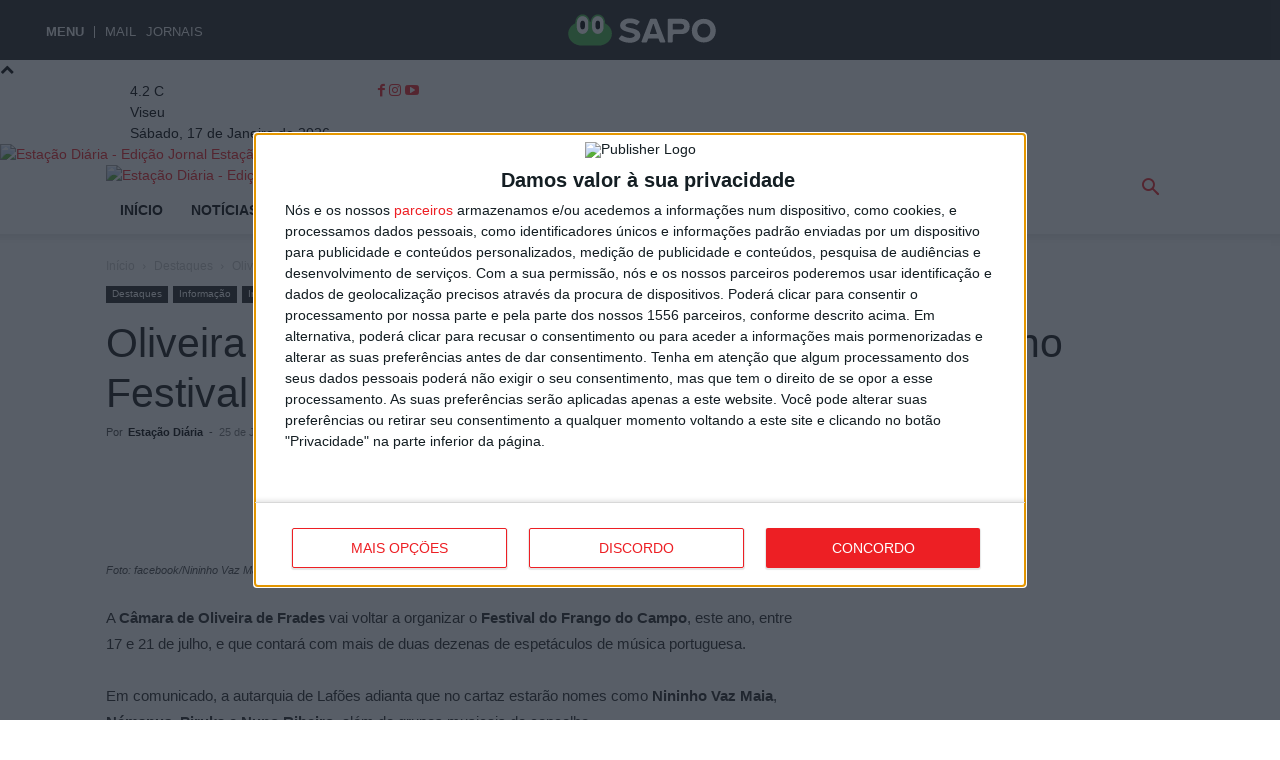

--- FILE ---
content_type: text/html; charset=UTF-8
request_url: https://estacaodiariajornal.sapo.pt/oliveira-de-frades-nininho-vaz-maia-e-nemanus-no-festival-frango-do-campo/
body_size: 35005
content:
<!doctype html >
<!--[if IE 8]>    <html class="ie8" lang="en"> <![endif]-->
<!--[if IE 9]>    <html class="ie9" lang="en"> <![endif]-->
<!--[if gt IE 8]><!--> <html lang="pt-PT" prefix="og: http://ogp.me/ns# fb: http://ogp.me/ns/fb#"> <!--<![endif]-->
<head>
    <title>Oliveira de Frades: Nininho Vaz Maia e Némanus no Festival Frango do Campo | Estação Diária - Edição Jornal</title>
    <meta charset="UTF-8" />
    <meta name="viewport" content="width=device-width, initial-scale=1.0">
    <link rel="pingback" href="https://estacaodiariajornal.sapo.pt/xmlrpc.php" />
    <meta name='robots' content='max-image-preview:large' />
	<style>img:is([sizes="auto" i], [sizes^="auto," i]) { contain-intrinsic-size: 3000px 1500px }</style>
	<link rel="icon" type="image/png" href="https://estacaodiariajornal.sapo.pt/wp-content/uploads/sites/15/2023/08/favicon-jornal.png"><link rel="apple-touch-icon" sizes="76x76" href="https://estacaodiariajornal.sapo.pt/wp-content/uploads/sites/15/2021/09/logo-jornal-Edição-Jornal-último-2-300x91.png"/><link rel="apple-touch-icon" sizes="120x120" href="https://estacaodiariajornal.sapo.pt/wp-content/uploads/sites/15/2021/09/logo-jornal-Edição-Jornal-último-2-300x91.png"/><link rel="apple-touch-icon" sizes="152x152" href="https://estacaodiariajornal.sapo.pt/wp-content/uploads/sites/15/2021/09/logo-jornal-Edição-Jornal-último-2-300x91.png"/><link rel="apple-touch-icon" sizes="114x114" href="https://estacaodiariajornal.sapo.pt/wp-content/uploads/sites/15/2021/09/logo-jornal-Edição-Jornal-último-2-300x91.png"/><link rel="apple-touch-icon" sizes="144x144" href="https://estacaodiariajornal.sapo.pt/wp-content/uploads/sites/15/2021/09/logo-jornal-Edição-Jornal-último-2-300x91.png"/><link rel='dns-prefetch' href='//estacaodiariajornal.sapo.pt' />
<link rel="alternate" type="application/rss+xml" title="Estação Diária - Edição Jornal &raquo; Feed" href="https://estacaodiariajornal.sapo.pt/feed/" />
<link rel="alternate" type="application/rss+xml" title="Estação Diária - Edição Jornal &raquo; Feed de comentários" href="https://estacaodiariajornal.sapo.pt/comments/feed/" />
<link rel="preload" href="https://estacaodiariajornal.sapo.pt/wp-content/themes/newspaper/images/icons/newspaper.woff?19" as="font" type="font/woff" crossorigin /><script type="text/javascript">
/* <![CDATA[ */
window._wpemojiSettings = {"baseUrl":"https:\/\/s.w.org\/images\/core\/emoji\/16.0.1\/72x72\/","ext":".png","svgUrl":"https:\/\/s.w.org\/images\/core\/emoji\/16.0.1\/svg\/","svgExt":".svg","source":{"concatemoji":"https:\/\/estacaodiariajornal.sapo.pt\/wp-includes\/js\/wp-emoji-release.min.js?ver=2898766980"}};
/*! This file is auto-generated */
!function(s,n){var o,i,e;function c(e){try{var t={supportTests:e,timestamp:(new Date).valueOf()};sessionStorage.setItem(o,JSON.stringify(t))}catch(e){}}function p(e,t,n){e.clearRect(0,0,e.canvas.width,e.canvas.height),e.fillText(t,0,0);var t=new Uint32Array(e.getImageData(0,0,e.canvas.width,e.canvas.height).data),a=(e.clearRect(0,0,e.canvas.width,e.canvas.height),e.fillText(n,0,0),new Uint32Array(e.getImageData(0,0,e.canvas.width,e.canvas.height).data));return t.every(function(e,t){return e===a[t]})}function u(e,t){e.clearRect(0,0,e.canvas.width,e.canvas.height),e.fillText(t,0,0);for(var n=e.getImageData(16,16,1,1),a=0;a<n.data.length;a++)if(0!==n.data[a])return!1;return!0}function f(e,t,n,a){switch(t){case"flag":return n(e,"\ud83c\udff3\ufe0f\u200d\u26a7\ufe0f","\ud83c\udff3\ufe0f\u200b\u26a7\ufe0f")?!1:!n(e,"\ud83c\udde8\ud83c\uddf6","\ud83c\udde8\u200b\ud83c\uddf6")&&!n(e,"\ud83c\udff4\udb40\udc67\udb40\udc62\udb40\udc65\udb40\udc6e\udb40\udc67\udb40\udc7f","\ud83c\udff4\u200b\udb40\udc67\u200b\udb40\udc62\u200b\udb40\udc65\u200b\udb40\udc6e\u200b\udb40\udc67\u200b\udb40\udc7f");case"emoji":return!a(e,"\ud83e\udedf")}return!1}function g(e,t,n,a){var r="undefined"!=typeof WorkerGlobalScope&&self instanceof WorkerGlobalScope?new OffscreenCanvas(300,150):s.createElement("canvas"),o=r.getContext("2d",{willReadFrequently:!0}),i=(o.textBaseline="top",o.font="600 32px Arial",{});return e.forEach(function(e){i[e]=t(o,e,n,a)}),i}function t(e){var t=s.createElement("script");t.src=e,t.defer=!0,s.head.appendChild(t)}"undefined"!=typeof Promise&&(o="wpEmojiSettingsSupports",i=["flag","emoji"],n.supports={everything:!0,everythingExceptFlag:!0},e=new Promise(function(e){s.addEventListener("DOMContentLoaded",e,{once:!0})}),new Promise(function(t){var n=function(){try{var e=JSON.parse(sessionStorage.getItem(o));if("object"==typeof e&&"number"==typeof e.timestamp&&(new Date).valueOf()<e.timestamp+604800&&"object"==typeof e.supportTests)return e.supportTests}catch(e){}return null}();if(!n){if("undefined"!=typeof Worker&&"undefined"!=typeof OffscreenCanvas&&"undefined"!=typeof URL&&URL.createObjectURL&&"undefined"!=typeof Blob)try{var e="postMessage("+g.toString()+"("+[JSON.stringify(i),f.toString(),p.toString(),u.toString()].join(",")+"));",a=new Blob([e],{type:"text/javascript"}),r=new Worker(URL.createObjectURL(a),{name:"wpTestEmojiSupports"});return void(r.onmessage=function(e){c(n=e.data),r.terminate(),t(n)})}catch(e){}c(n=g(i,f,p,u))}t(n)}).then(function(e){for(var t in e)n.supports[t]=e[t],n.supports.everything=n.supports.everything&&n.supports[t],"flag"!==t&&(n.supports.everythingExceptFlag=n.supports.everythingExceptFlag&&n.supports[t]);n.supports.everythingExceptFlag=n.supports.everythingExceptFlag&&!n.supports.flag,n.DOMReady=!1,n.readyCallback=function(){n.DOMReady=!0}}).then(function(){return e}).then(function(){var e;n.supports.everything||(n.readyCallback(),(e=n.source||{}).concatemoji?t(e.concatemoji):e.wpemoji&&e.twemoji&&(t(e.twemoji),t(e.wpemoji)))}))}((window,document),window._wpemojiSettings);
/* ]]> */
</script>
<style id='wp-emoji-styles-inline-css' type='text/css'>

	img.wp-smiley, img.emoji {
		display: inline !important;
		border: none !important;
		box-shadow: none !important;
		height: 1em !important;
		width: 1em !important;
		margin: 0 0.07em !important;
		vertical-align: -0.1em !important;
		background: none !important;
		padding: 0 !important;
	}
</style>
<link rel='stylesheet' id='wp-block-library-css' href='https://estacaodiariajornal.sapo.pt/wp-includes/css/dist/block-library/style.min.css?ver=2898766980' type='text/css' media='all' />
<style id='classic-theme-styles-inline-css' type='text/css'>
/*! This file is auto-generated */
.wp-block-button__link{color:#fff;background-color:#32373c;border-radius:9999px;box-shadow:none;text-decoration:none;padding:calc(.667em + 2px) calc(1.333em + 2px);font-size:1.125em}.wp-block-file__button{background:#32373c;color:#fff;text-decoration:none}
</style>
<link rel='stylesheet' id='create-block-sapo-blocks-block-css' href='https://estacaodiariajornal.sapo.pt/wp-content/plugins/sapo-blocks/build/style-index.css?ver=2618498041' type='text/css' media='all' />
<style id='global-styles-inline-css' type='text/css'>
:root{--wp--preset--aspect-ratio--square: 1;--wp--preset--aspect-ratio--4-3: 4/3;--wp--preset--aspect-ratio--3-4: 3/4;--wp--preset--aspect-ratio--3-2: 3/2;--wp--preset--aspect-ratio--2-3: 2/3;--wp--preset--aspect-ratio--16-9: 16/9;--wp--preset--aspect-ratio--9-16: 9/16;--wp--preset--color--black: #000000;--wp--preset--color--cyan-bluish-gray: #abb8c3;--wp--preset--color--white: #ffffff;--wp--preset--color--pale-pink: #f78da7;--wp--preset--color--vivid-red: #cf2e2e;--wp--preset--color--luminous-vivid-orange: #ff6900;--wp--preset--color--luminous-vivid-amber: #fcb900;--wp--preset--color--light-green-cyan: #7bdcb5;--wp--preset--color--vivid-green-cyan: #00d084;--wp--preset--color--pale-cyan-blue: #8ed1fc;--wp--preset--color--vivid-cyan-blue: #0693e3;--wp--preset--color--vivid-purple: #9b51e0;--wp--preset--gradient--vivid-cyan-blue-to-vivid-purple: linear-gradient(135deg,rgba(6,147,227,1) 0%,rgb(155,81,224) 100%);--wp--preset--gradient--light-green-cyan-to-vivid-green-cyan: linear-gradient(135deg,rgb(122,220,180) 0%,rgb(0,208,130) 100%);--wp--preset--gradient--luminous-vivid-amber-to-luminous-vivid-orange: linear-gradient(135deg,rgba(252,185,0,1) 0%,rgba(255,105,0,1) 100%);--wp--preset--gradient--luminous-vivid-orange-to-vivid-red: linear-gradient(135deg,rgba(255,105,0,1) 0%,rgb(207,46,46) 100%);--wp--preset--gradient--very-light-gray-to-cyan-bluish-gray: linear-gradient(135deg,rgb(238,238,238) 0%,rgb(169,184,195) 100%);--wp--preset--gradient--cool-to-warm-spectrum: linear-gradient(135deg,rgb(74,234,220) 0%,rgb(151,120,209) 20%,rgb(207,42,186) 40%,rgb(238,44,130) 60%,rgb(251,105,98) 80%,rgb(254,248,76) 100%);--wp--preset--gradient--blush-light-purple: linear-gradient(135deg,rgb(255,206,236) 0%,rgb(152,150,240) 100%);--wp--preset--gradient--blush-bordeaux: linear-gradient(135deg,rgb(254,205,165) 0%,rgb(254,45,45) 50%,rgb(107,0,62) 100%);--wp--preset--gradient--luminous-dusk: linear-gradient(135deg,rgb(255,203,112) 0%,rgb(199,81,192) 50%,rgb(65,88,208) 100%);--wp--preset--gradient--pale-ocean: linear-gradient(135deg,rgb(255,245,203) 0%,rgb(182,227,212) 50%,rgb(51,167,181) 100%);--wp--preset--gradient--electric-grass: linear-gradient(135deg,rgb(202,248,128) 0%,rgb(113,206,126) 100%);--wp--preset--gradient--midnight: linear-gradient(135deg,rgb(2,3,129) 0%,rgb(40,116,252) 100%);--wp--preset--font-size--small: 11px;--wp--preset--font-size--medium: 20px;--wp--preset--font-size--large: 32px;--wp--preset--font-size--x-large: 42px;--wp--preset--font-size--regular: 15px;--wp--preset--font-size--larger: 50px;--wp--preset--spacing--20: 0.44rem;--wp--preset--spacing--30: 0.67rem;--wp--preset--spacing--40: 1rem;--wp--preset--spacing--50: 1.5rem;--wp--preset--spacing--60: 2.25rem;--wp--preset--spacing--70: 3.38rem;--wp--preset--spacing--80: 5.06rem;--wp--preset--shadow--natural: 6px 6px 9px rgba(0, 0, 0, 0.2);--wp--preset--shadow--deep: 12px 12px 50px rgba(0, 0, 0, 0.4);--wp--preset--shadow--sharp: 6px 6px 0px rgba(0, 0, 0, 0.2);--wp--preset--shadow--outlined: 6px 6px 0px -3px rgba(255, 255, 255, 1), 6px 6px rgba(0, 0, 0, 1);--wp--preset--shadow--crisp: 6px 6px 0px rgba(0, 0, 0, 1);}:where(.is-layout-flex){gap: 0.5em;}:where(.is-layout-grid){gap: 0.5em;}body .is-layout-flex{display: flex;}.is-layout-flex{flex-wrap: wrap;align-items: center;}.is-layout-flex > :is(*, div){margin: 0;}body .is-layout-grid{display: grid;}.is-layout-grid > :is(*, div){margin: 0;}:where(.wp-block-columns.is-layout-flex){gap: 2em;}:where(.wp-block-columns.is-layout-grid){gap: 2em;}:where(.wp-block-post-template.is-layout-flex){gap: 1.25em;}:where(.wp-block-post-template.is-layout-grid){gap: 1.25em;}.has-black-color{color: var(--wp--preset--color--black) !important;}.has-cyan-bluish-gray-color{color: var(--wp--preset--color--cyan-bluish-gray) !important;}.has-white-color{color: var(--wp--preset--color--white) !important;}.has-pale-pink-color{color: var(--wp--preset--color--pale-pink) !important;}.has-vivid-red-color{color: var(--wp--preset--color--vivid-red) !important;}.has-luminous-vivid-orange-color{color: var(--wp--preset--color--luminous-vivid-orange) !important;}.has-luminous-vivid-amber-color{color: var(--wp--preset--color--luminous-vivid-amber) !important;}.has-light-green-cyan-color{color: var(--wp--preset--color--light-green-cyan) !important;}.has-vivid-green-cyan-color{color: var(--wp--preset--color--vivid-green-cyan) !important;}.has-pale-cyan-blue-color{color: var(--wp--preset--color--pale-cyan-blue) !important;}.has-vivid-cyan-blue-color{color: var(--wp--preset--color--vivid-cyan-blue) !important;}.has-vivid-purple-color{color: var(--wp--preset--color--vivid-purple) !important;}.has-black-background-color{background-color: var(--wp--preset--color--black) !important;}.has-cyan-bluish-gray-background-color{background-color: var(--wp--preset--color--cyan-bluish-gray) !important;}.has-white-background-color{background-color: var(--wp--preset--color--white) !important;}.has-pale-pink-background-color{background-color: var(--wp--preset--color--pale-pink) !important;}.has-vivid-red-background-color{background-color: var(--wp--preset--color--vivid-red) !important;}.has-luminous-vivid-orange-background-color{background-color: var(--wp--preset--color--luminous-vivid-orange) !important;}.has-luminous-vivid-amber-background-color{background-color: var(--wp--preset--color--luminous-vivid-amber) !important;}.has-light-green-cyan-background-color{background-color: var(--wp--preset--color--light-green-cyan) !important;}.has-vivid-green-cyan-background-color{background-color: var(--wp--preset--color--vivid-green-cyan) !important;}.has-pale-cyan-blue-background-color{background-color: var(--wp--preset--color--pale-cyan-blue) !important;}.has-vivid-cyan-blue-background-color{background-color: var(--wp--preset--color--vivid-cyan-blue) !important;}.has-vivid-purple-background-color{background-color: var(--wp--preset--color--vivid-purple) !important;}.has-black-border-color{border-color: var(--wp--preset--color--black) !important;}.has-cyan-bluish-gray-border-color{border-color: var(--wp--preset--color--cyan-bluish-gray) !important;}.has-white-border-color{border-color: var(--wp--preset--color--white) !important;}.has-pale-pink-border-color{border-color: var(--wp--preset--color--pale-pink) !important;}.has-vivid-red-border-color{border-color: var(--wp--preset--color--vivid-red) !important;}.has-luminous-vivid-orange-border-color{border-color: var(--wp--preset--color--luminous-vivid-orange) !important;}.has-luminous-vivid-amber-border-color{border-color: var(--wp--preset--color--luminous-vivid-amber) !important;}.has-light-green-cyan-border-color{border-color: var(--wp--preset--color--light-green-cyan) !important;}.has-vivid-green-cyan-border-color{border-color: var(--wp--preset--color--vivid-green-cyan) !important;}.has-pale-cyan-blue-border-color{border-color: var(--wp--preset--color--pale-cyan-blue) !important;}.has-vivid-cyan-blue-border-color{border-color: var(--wp--preset--color--vivid-cyan-blue) !important;}.has-vivid-purple-border-color{border-color: var(--wp--preset--color--vivid-purple) !important;}.has-vivid-cyan-blue-to-vivid-purple-gradient-background{background: var(--wp--preset--gradient--vivid-cyan-blue-to-vivid-purple) !important;}.has-light-green-cyan-to-vivid-green-cyan-gradient-background{background: var(--wp--preset--gradient--light-green-cyan-to-vivid-green-cyan) !important;}.has-luminous-vivid-amber-to-luminous-vivid-orange-gradient-background{background: var(--wp--preset--gradient--luminous-vivid-amber-to-luminous-vivid-orange) !important;}.has-luminous-vivid-orange-to-vivid-red-gradient-background{background: var(--wp--preset--gradient--luminous-vivid-orange-to-vivid-red) !important;}.has-very-light-gray-to-cyan-bluish-gray-gradient-background{background: var(--wp--preset--gradient--very-light-gray-to-cyan-bluish-gray) !important;}.has-cool-to-warm-spectrum-gradient-background{background: var(--wp--preset--gradient--cool-to-warm-spectrum) !important;}.has-blush-light-purple-gradient-background{background: var(--wp--preset--gradient--blush-light-purple) !important;}.has-blush-bordeaux-gradient-background{background: var(--wp--preset--gradient--blush-bordeaux) !important;}.has-luminous-dusk-gradient-background{background: var(--wp--preset--gradient--luminous-dusk) !important;}.has-pale-ocean-gradient-background{background: var(--wp--preset--gradient--pale-ocean) !important;}.has-electric-grass-gradient-background{background: var(--wp--preset--gradient--electric-grass) !important;}.has-midnight-gradient-background{background: var(--wp--preset--gradient--midnight) !important;}.has-small-font-size{font-size: var(--wp--preset--font-size--small) !important;}.has-medium-font-size{font-size: var(--wp--preset--font-size--medium) !important;}.has-large-font-size{font-size: var(--wp--preset--font-size--large) !important;}.has-x-large-font-size{font-size: var(--wp--preset--font-size--x-large) !important;}
:where(.wp-block-post-template.is-layout-flex){gap: 1.25em;}:where(.wp-block-post-template.is-layout-grid){gap: 1.25em;}
:where(.wp-block-columns.is-layout-flex){gap: 2em;}:where(.wp-block-columns.is-layout-grid){gap: 2em;}
:root :where(.wp-block-pullquote){font-size: 1.5em;line-height: 1.6;}
</style>
<link rel='stylesheet' rel='preload' as='style' id='td-plugin-newsletter-css' href='https://estacaodiariajornal.sapo.pt/wp-content/plugins/td-newsletter/style.css?ver=2790766741' type='text/css' media='all' />
<link rel='stylesheet' rel='preload' as='style' id='td-plugin-multi-purpose-css' href='https://estacaodiariajornal.sapo.pt/wp-content/plugins/td-composer/td-multi-purpose/style.css?ver=1523636090' type='text/css' media='all' />
<link rel='stylesheet' rel='preload' as='style' id='td-theme-css' href='https://estacaodiariajornal.sapo.pt/wp-content/themes/newspaper/style.css?ver=2790766741' type='text/css' media='all' />
<style id='td-theme-inline-css' type='text/css'>@media (max-width:767px){.td-header-desktop-wrap{display:none}}@media (min-width:767px){.td-header-mobile-wrap{display:none}}</style>
<link rel='stylesheet' rel='preload' as='style' id='td-legacy-framework-front-style-css' href='https://estacaodiariajornal.sapo.pt/wp-content/plugins/td-composer/legacy/Newspaper/assets/css/td_legacy_main.css?ver=1523636090' type='text/css' media='all' />
<link rel='stylesheet' rel='preload' as='style' id='td-standard-pack-framework-front-style-css' href='https://estacaodiariajornal.sapo.pt/wp-content/plugins/td-standard-pack/Newspaper/assets/css/td_standard_pack_main.css?ver=3817542471' type='text/css' media='all' />
<script type="text/javascript" src="https://estacaodiariajornal.sapo.pt/wp-includes/js/jquery/jquery.min.js?ver=2171930085" id="jquery-core-js"></script>
<script type="text/javascript" src="https://estacaodiariajornal.sapo.pt/wp-includes/js/jquery/jquery-migrate.min.js?ver=2201205692" id="jquery-migrate-js"></script>
<link rel="https://api.w.org/" href="https://estacaodiariajornal.sapo.pt/wp-json/" /><link rel="alternate" title="JSON" type="application/json" href="https://estacaodiariajornal.sapo.pt/wp-json/wp/v2/posts/27062" /><link rel="EditURI" type="application/rsd+xml" title="RSD" href="https://estacaodiariajornal.sapo.pt/xmlrpc.php?rsd" />
<link rel="canonical" href="https://estacaodiariajornal.sapo.pt/oliveira-de-frades-nininho-vaz-maia-e-nemanus-no-festival-frango-do-campo/" />
<link rel='shortlink' href='https://estacaodiariajornal.sapo.pt/?p=27062' />
<link rel="alternate" title="oEmbed (JSON)" type="application/json+oembed" href="https://estacaodiariajornal.sapo.pt/wp-json/oembed/1.0/embed?url=https%3A%2F%2Festacaodiariajornal.sapo.pt%2Foliveira-de-frades-nininho-vaz-maia-e-nemanus-no-festival-frango-do-campo%2F" />
<link rel="alternate" title="oEmbed (XML)" type="text/xml+oembed" href="https://estacaodiariajornal.sapo.pt/wp-json/oembed/1.0/embed?url=https%3A%2F%2Festacaodiariajornal.sapo.pt%2Foliveira-de-frades-nininho-vaz-maia-e-nemanus-no-festival-frango-do-campo%2F&#038;format=xml" />
 <style>#bsu-placeholder{height:60px;padding:0 1em;position:relative;z-index:9999;}#bsu-v4-ctn{background-color:#222;}</style> 
<!-- JS generated by theme -->

<script type="text/javascript" id="td-generated-header-js">
    
    

	    var tdBlocksArray = []; //here we store all the items for the current page

	    // td_block class - each ajax block uses a object of this class for requests
	    function tdBlock() {
		    this.id = '';
		    this.block_type = 1; //block type id (1-234 etc)
		    this.atts = '';
		    this.td_column_number = '';
		    this.td_current_page = 1; //
		    this.post_count = 0; //from wp
		    this.found_posts = 0; //from wp
		    this.max_num_pages = 0; //from wp
		    this.td_filter_value = ''; //current live filter value
		    this.is_ajax_running = false;
		    this.td_user_action = ''; // load more or infinite loader (used by the animation)
		    this.header_color = '';
		    this.ajax_pagination_infinite_stop = ''; //show load more at page x
	    }

        // td_js_generator - mini detector
        ( function () {
            var htmlTag = document.getElementsByTagName("html")[0];

	        if ( navigator.userAgent.indexOf("MSIE 10.0") > -1 ) {
                htmlTag.className += ' ie10';
            }

            if ( !!navigator.userAgent.match(/Trident.*rv\:11\./) ) {
                htmlTag.className += ' ie11';
            }

	        if ( navigator.userAgent.indexOf("Edge") > -1 ) {
                htmlTag.className += ' ieEdge';
            }

            if ( /(iPad|iPhone|iPod)/g.test(navigator.userAgent) ) {
                htmlTag.className += ' td-md-is-ios';
            }

            var user_agent = navigator.userAgent.toLowerCase();
            if ( user_agent.indexOf("android") > -1 ) {
                htmlTag.className += ' td-md-is-android';
            }

            if ( -1 !== navigator.userAgent.indexOf('Mac OS X')  ) {
                htmlTag.className += ' td-md-is-os-x';
            }

            if ( /chrom(e|ium)/.test(navigator.userAgent.toLowerCase()) ) {
               htmlTag.className += ' td-md-is-chrome';
            }

            if ( -1 !== navigator.userAgent.indexOf('Firefox') ) {
                htmlTag.className += ' td-md-is-firefox';
            }

            if ( -1 !== navigator.userAgent.indexOf('Safari') && -1 === navigator.userAgent.indexOf('Chrome') ) {
                htmlTag.className += ' td-md-is-safari';
            }

            if( -1 !== navigator.userAgent.indexOf('IEMobile') ){
                htmlTag.className += ' td-md-is-iemobile';
            }

        })();

        var tdLocalCache = {};

        ( function () {
            "use strict";

            tdLocalCache = {
                data: {},
                remove: function (resource_id) {
                    delete tdLocalCache.data[resource_id];
                },
                exist: function (resource_id) {
                    return tdLocalCache.data.hasOwnProperty(resource_id) && tdLocalCache.data[resource_id] !== null;
                },
                get: function (resource_id) {
                    return tdLocalCache.data[resource_id];
                },
                set: function (resource_id, cachedData) {
                    tdLocalCache.remove(resource_id);
                    tdLocalCache.data[resource_id] = cachedData;
                }
            };
        })();

    
    
var td_viewport_interval_list=[{"limitBottom":767,"sidebarWidth":228},{"limitBottom":1018,"sidebarWidth":300},{"limitBottom":1140,"sidebarWidth":324}];
var td_animation_stack_effect="type0";
var tds_animation_stack=true;
var td_animation_stack_specific_selectors=".entry-thumb, img, .td-lazy-img";
var td_animation_stack_general_selectors=".td-animation-stack img, .td-animation-stack .entry-thumb, .post img, .td-animation-stack .td-lazy-img";
var tds_video_scroll="enabled";
var tds_video_playing_one="enabled";
var tds_video_pause_hidden="enabled";
var tdc_is_installed="yes";
var tdc_domain_active=false;
var td_ajax_url="https:\/\/estacaodiariajornal.sapo.pt\/wp-admin\/admin-ajax.php?td_theme_name=Newspaper&v=12.7.3";
var td_get_template_directory_uri="https:\/\/estacaodiariajornal.sapo.pt\/wp-content\/plugins\/td-composer\/legacy\/common";
var tds_snap_menu="snap";
var tds_logo_on_sticky="show";
var tds_header_style="9";
var td_please_wait="Aguarde...";
var td_email_user_pass_incorrect="Utilizador ou senha incorreta!";
var td_email_user_incorrect="E-mail ou nome de utilizador incorreto!";
var td_email_incorrect="E-mail incorreto!";
var td_user_incorrect="Username incorrect!";
var td_email_user_empty="Email or username empty!";
var td_pass_empty="Pass empty!";
var td_pass_pattern_incorrect="Invalid Pass Pattern!";
var td_retype_pass_incorrect="Retyped Pass incorrect!";
var tds_more_articles_on_post_enable="";
var tds_more_articles_on_post_time_to_wait="";
var tds_more_articles_on_post_pages_distance_from_top=0;
var tds_captcha="";
var tds_theme_color_site_wide="#ed1f24";
var tds_smart_sidebar="";
var tdThemeName="Newspaper";
var tdThemeNameWl="Newspaper";
var td_magnific_popup_translation_tPrev="Anterior (Seta para a esquerda)";
var td_magnific_popup_translation_tNext="Avan\u00e7ar (Seta para a direita)";
var td_magnific_popup_translation_tCounter="%curr% de %total%";
var td_magnific_popup_translation_ajax_tError="O conte\u00fado de %url% n\u00e3o pode ser carregado.";
var td_magnific_popup_translation_image_tError="A imagem #%curr% n\u00e3o pode ser carregada.";
var tdBlockNonce="6aa62b2bec";
var tdMobileMenu="enabled";
var tdMobileSearch="enabled";
var tdDateNamesI18n={"month_names":["Janeiro","Fevereiro","Mar\u00e7o","Abril","Maio","Junho","Julho","Agosto","Setembro","Outubro","Novembro","Dezembro"],"month_names_short":["Jan","Fev","Mar","Abr","Mai","Jun","Jul","Ago","Set","Out","Nov","Dez"],"day_names":["Domingo","Segunda-feira","Ter\u00e7a-feira","Quarta-feira","Quinta-feira","Sexta-feira","S\u00e1bado"],"day_names_short":["Dom","Seg","Ter","Qua","Qui","Sex","S\u00e1b"]};
var tdb_modal_confirm="Salvar";
var tdb_modal_cancel="Cancelar";
var tdb_modal_confirm_alt="Sim";
var tdb_modal_cancel_alt="N\u00e3o";
var td_deploy_mode="deploy";
var td_ad_background_click_link="";
var td_ad_background_click_target="";
</script>


<!-- Header style compiled by theme -->

<style>.td_cl .td-container{width:100%}@media (min-width:768px) and (max-width:1018px){.td_cl{padding:0 14px}}@media (max-width:767px){.td_cl .td-container{padding:0}}@media (min-width:1019px) and (max-width:1140px){.td_cl.stretch_row_content_no_space{padding-left:20px;padding-right:20px}}@media (min-width:1141px){.td_cl.stretch_row_content_no_space{padding-left:24px;padding-right:24px}}:root{--td_excl_label:'EXCLUSIVO';--td_theme_color:#ed1f24;--td_slider_text:rgba(237,31,36,0.7);--td_mobile_menu_color:#ffffff;--td_mobile_icons_color:#ed1f24;--td_mobile_gradient_one_mob:#ffffff;--td_mobile_gradient_two_mob:#ffffff;--td_mobile_text_active_color:#ed1f24;--td_mobile_text_color:#000000}.td-header-style-12 .td-header-menu-wrap-full,.td-header-style-12 .td-affix,.td-grid-style-1.td-hover-1 .td-big-grid-post:hover .td-post-category,.td-grid-style-5.td-hover-1 .td-big-grid-post:hover .td-post-category,.td_category_template_3 .td-current-sub-category,.td_category_template_8 .td-category-header .td-category a.td-current-sub-category,.td_category_template_4 .td-category-siblings .td-category a:hover,.td_block_big_grid_9.td-grid-style-1 .td-post-category,.td_block_big_grid_9.td-grid-style-5 .td-post-category,.td-grid-style-6.td-hover-1 .td-module-thumb:after,.tdm-menu-active-style5 .td-header-menu-wrap .sf-menu>.current-menu-item>a,.tdm-menu-active-style5 .td-header-menu-wrap .sf-menu>.current-menu-ancestor>a,.tdm-menu-active-style5 .td-header-menu-wrap .sf-menu>.current-category-ancestor>a,.tdm-menu-active-style5 .td-header-menu-wrap .sf-menu>li>a:hover,.tdm-menu-active-style5 .td-header-menu-wrap .sf-menu>.sfHover>a{background-color:#ed1f24}.td_mega_menu_sub_cats .cur-sub-cat,.td-mega-span h3 a:hover,.td_mod_mega_menu:hover .entry-title a,.header-search-wrap .result-msg a:hover,.td-header-top-menu .td-drop-down-search .td_module_wrap:hover .entry-title a,.td-header-top-menu .td-icon-search:hover,.td-header-wrap .result-msg a:hover,.top-header-menu li a:hover,.top-header-menu .current-menu-item>a,.top-header-menu .current-menu-ancestor>a,.top-header-menu .current-category-ancestor>a,.td-social-icon-wrap>a:hover,.td-header-sp-top-widget .td-social-icon-wrap a:hover,.td_mod_related_posts:hover h3>a,.td-post-template-11 .td-related-title .td-related-left:hover,.td-post-template-11 .td-related-title .td-related-right:hover,.td-post-template-11 .td-related-title .td-cur-simple-item,.td-post-template-11 .td_block_related_posts .td-next-prev-wrap a:hover,.td-category-header .td-pulldown-category-filter-link:hover,.td-category-siblings .td-subcat-dropdown a:hover,.td-category-siblings .td-subcat-dropdown a.td-current-sub-category,.footer-text-wrap .footer-email-wrap a,.footer-social-wrap a:hover,.td_module_17 .td-read-more a:hover,.td_module_18 .td-read-more a:hover,.td_module_19 .td-post-author-name a:hover,.td-pulldown-syle-2 .td-subcat-dropdown:hover .td-subcat-more span,.td-pulldown-syle-2 .td-subcat-dropdown:hover .td-subcat-more i,.td-pulldown-syle-3 .td-subcat-dropdown:hover .td-subcat-more span,.td-pulldown-syle-3 .td-subcat-dropdown:hover .td-subcat-more i,.tdm-menu-active-style3 .tdm-header.td-header-wrap .sf-menu>.current-category-ancestor>a,.tdm-menu-active-style3 .tdm-header.td-header-wrap .sf-menu>.current-menu-ancestor>a,.tdm-menu-active-style3 .tdm-header.td-header-wrap .sf-menu>.current-menu-item>a,.tdm-menu-active-style3 .tdm-header.td-header-wrap .sf-menu>.sfHover>a,.tdm-menu-active-style3 .tdm-header.td-header-wrap .sf-menu>li>a:hover{color:#ed1f24}.td-mega-menu-page .wpb_content_element ul li a:hover,.td-theme-wrap .td-aj-search-results .td_module_wrap:hover .entry-title a,.td-theme-wrap .header-search-wrap .result-msg a:hover{color:#ed1f24!important}.td_category_template_8 .td-category-header .td-category a.td-current-sub-category,.td_category_template_4 .td-category-siblings .td-category a:hover,.tdm-menu-active-style4 .tdm-header .sf-menu>.current-menu-item>a,.tdm-menu-active-style4 .tdm-header .sf-menu>.current-menu-ancestor>a,.tdm-menu-active-style4 .tdm-header .sf-menu>.current-category-ancestor>a,.tdm-menu-active-style4 .tdm-header .sf-menu>li>a:hover,.tdm-menu-active-style4 .tdm-header .sf-menu>.sfHover>a{border-color:#ed1f24}.td-header-wrap .td-header-menu-wrap-full,.td-header-menu-wrap.td-affix,.td-header-style-3 .td-header-main-menu,.td-header-style-3 .td-affix .td-header-main-menu,.td-header-style-4 .td-header-main-menu,.td-header-style-4 .td-affix .td-header-main-menu,.td-header-style-8 .td-header-menu-wrap.td-affix,.td-header-style-8 .td-header-top-menu-full{background-color:#ffffff}.td-boxed-layout .td-header-style-3 .td-header-menu-wrap,.td-boxed-layout .td-header-style-4 .td-header-menu-wrap,.td-header-style-3 .td_stretch_content .td-header-menu-wrap,.td-header-style-4 .td_stretch_content .td-header-menu-wrap{background-color:#ffffff!important}@media (min-width:1019px){.td-header-style-1 .td-header-sp-recs,.td-header-style-1 .td-header-sp-logo{margin-bottom:28px}}@media (min-width:768px) and (max-width:1018px){.td-header-style-1 .td-header-sp-recs,.td-header-style-1 .td-header-sp-logo{margin-bottom:14px}}.td-header-style-7 .td-header-top-menu{border-bottom:none}.td-banner-wrap-full,.td-header-style-11 .td-logo-wrap-full{background-color:rgba(255,255,255,0.01)}.td-header-style-11 .td-logo-wrap-full{border-bottom:0}@media (min-width:1019px){.td-header-style-2 .td-header-sp-recs,.td-header-style-5 .td-a-rec-id-header>div,.td-header-style-5 .td-g-rec-id-header>.adsbygoogle,.td-header-style-6 .td-a-rec-id-header>div,.td-header-style-6 .td-g-rec-id-header>.adsbygoogle,.td-header-style-7 .td-a-rec-id-header>div,.td-header-style-7 .td-g-rec-id-header>.adsbygoogle,.td-header-style-8 .td-a-rec-id-header>div,.td-header-style-8 .td-g-rec-id-header>.adsbygoogle,.td-header-style-12 .td-a-rec-id-header>div,.td-header-style-12 .td-g-rec-id-header>.adsbygoogle{margin-bottom:24px!important}}@media (min-width:768px) and (max-width:1018px){.td-header-style-2 .td-header-sp-recs,.td-header-style-5 .td-a-rec-id-header>div,.td-header-style-5 .td-g-rec-id-header>.adsbygoogle,.td-header-style-6 .td-a-rec-id-header>div,.td-header-style-6 .td-g-rec-id-header>.adsbygoogle,.td-header-style-7 .td-a-rec-id-header>div,.td-header-style-7 .td-g-rec-id-header>.adsbygoogle,.td-header-style-8 .td-a-rec-id-header>div,.td-header-style-8 .td-g-rec-id-header>.adsbygoogle,.td-header-style-12 .td-a-rec-id-header>div,.td-header-style-12 .td-g-rec-id-header>.adsbygoogle{margin-bottom:14px!important}}.td-header-wrap .td-logo-text-container .td-logo-text{color:rgba(255,255,255,0.01)}.td-header-wrap .td-logo-text-container .td-tagline-text{color:rgba(10,10,10,0.01)}.tdm-menu-btn1 .tds-button1,.tdm-menu-btn1 .tds-button6:after{background-color:#ed1f24}.tdm-menu-btn1 .tds-button2:before,.tdm-menu-btn1 .tds-button6:before{border-color:#ed1f24}.tdm-menu-btn1 .tds-button2,.tdm-menu-btn1 .tds-button2 i{color:#ed1f24}.tdm-menu-btn1 .tds-button3{-webkit-box-shadow:0 2px 16px #ed1f24;-moz-box-shadow:0 2px 16px #ed1f24;box-shadow:0 2px 16px #ed1f24}.tdm-menu-btn1 .tds-button3:hover{-webkit-box-shadow:0 4px 26px #ed1f24;-moz-box-shadow:0 4px 26px #ed1f24;box-shadow:0 4px 26px #ed1f24}.tdm-menu-btn1 .tds-button7 .tdm-btn-border-top,.tdm-menu-btn1 .tds-button7 .tdm-btn-border-bottom{background-color:#ed1f24}.tdm-menu-btn1 .tds-button8{background:#ed1f24}.tdm-menu-btn2 .tds-button1,.tdm-menu-btn2 .tds-button6:after{background-color:#ed1f24}.tdm-menu-btn2 .tds-button2:before,.tdm-menu-btn2 .tds-button6:before{border-color:#ed1f24}.tdm-menu-btn2 .tds-button2,.tdm-menu-btn2 .tds-button2 i{color:#ed1f24}.tdm-menu-btn2 .tds-button3{-webkit-box-shadow:0 2px 16px #ed1f24;-moz-box-shadow:0 2px 16px #ed1f24;box-shadow:0 2px 16px #ed1f24}.tdm-menu-btn2 .tds-button3:hover{-webkit-box-shadow:0 4px 26px #ed1f24;-moz-box-shadow:0 4px 26px #ed1f24;box-shadow:0 4px 26px #ed1f24}.tdm-menu-btn2 .tds-button7 .tdm-btn-border-top,.tdm-menu-btn2 .tds-button7 .tdm-btn-border-bottom{background-color:#ed1f24}.tdm-menu-btn2 .tds-button8{background:#ed1f24}.td_cl .td-container{width:100%}@media (min-width:768px) and (max-width:1018px){.td_cl{padding:0 14px}}@media (max-width:767px){.td_cl .td-container{padding:0}}@media (min-width:1019px) and (max-width:1140px){.td_cl.stretch_row_content_no_space{padding-left:20px;padding-right:20px}}@media (min-width:1141px){.td_cl.stretch_row_content_no_space{padding-left:24px;padding-right:24px}}:root{--td_excl_label:'EXCLUSIVO';--td_theme_color:#ed1f24;--td_slider_text:rgba(237,31,36,0.7);--td_mobile_menu_color:#ffffff;--td_mobile_icons_color:#ed1f24;--td_mobile_gradient_one_mob:#ffffff;--td_mobile_gradient_two_mob:#ffffff;--td_mobile_text_active_color:#ed1f24;--td_mobile_text_color:#000000}.td-header-style-12 .td-header-menu-wrap-full,.td-header-style-12 .td-affix,.td-grid-style-1.td-hover-1 .td-big-grid-post:hover .td-post-category,.td-grid-style-5.td-hover-1 .td-big-grid-post:hover .td-post-category,.td_category_template_3 .td-current-sub-category,.td_category_template_8 .td-category-header .td-category a.td-current-sub-category,.td_category_template_4 .td-category-siblings .td-category a:hover,.td_block_big_grid_9.td-grid-style-1 .td-post-category,.td_block_big_grid_9.td-grid-style-5 .td-post-category,.td-grid-style-6.td-hover-1 .td-module-thumb:after,.tdm-menu-active-style5 .td-header-menu-wrap .sf-menu>.current-menu-item>a,.tdm-menu-active-style5 .td-header-menu-wrap .sf-menu>.current-menu-ancestor>a,.tdm-menu-active-style5 .td-header-menu-wrap .sf-menu>.current-category-ancestor>a,.tdm-menu-active-style5 .td-header-menu-wrap .sf-menu>li>a:hover,.tdm-menu-active-style5 .td-header-menu-wrap .sf-menu>.sfHover>a{background-color:#ed1f24}.td_mega_menu_sub_cats .cur-sub-cat,.td-mega-span h3 a:hover,.td_mod_mega_menu:hover .entry-title a,.header-search-wrap .result-msg a:hover,.td-header-top-menu .td-drop-down-search .td_module_wrap:hover .entry-title a,.td-header-top-menu .td-icon-search:hover,.td-header-wrap .result-msg a:hover,.top-header-menu li a:hover,.top-header-menu .current-menu-item>a,.top-header-menu .current-menu-ancestor>a,.top-header-menu .current-category-ancestor>a,.td-social-icon-wrap>a:hover,.td-header-sp-top-widget .td-social-icon-wrap a:hover,.td_mod_related_posts:hover h3>a,.td-post-template-11 .td-related-title .td-related-left:hover,.td-post-template-11 .td-related-title .td-related-right:hover,.td-post-template-11 .td-related-title .td-cur-simple-item,.td-post-template-11 .td_block_related_posts .td-next-prev-wrap a:hover,.td-category-header .td-pulldown-category-filter-link:hover,.td-category-siblings .td-subcat-dropdown a:hover,.td-category-siblings .td-subcat-dropdown a.td-current-sub-category,.footer-text-wrap .footer-email-wrap a,.footer-social-wrap a:hover,.td_module_17 .td-read-more a:hover,.td_module_18 .td-read-more a:hover,.td_module_19 .td-post-author-name a:hover,.td-pulldown-syle-2 .td-subcat-dropdown:hover .td-subcat-more span,.td-pulldown-syle-2 .td-subcat-dropdown:hover .td-subcat-more i,.td-pulldown-syle-3 .td-subcat-dropdown:hover .td-subcat-more span,.td-pulldown-syle-3 .td-subcat-dropdown:hover .td-subcat-more i,.tdm-menu-active-style3 .tdm-header.td-header-wrap .sf-menu>.current-category-ancestor>a,.tdm-menu-active-style3 .tdm-header.td-header-wrap .sf-menu>.current-menu-ancestor>a,.tdm-menu-active-style3 .tdm-header.td-header-wrap .sf-menu>.current-menu-item>a,.tdm-menu-active-style3 .tdm-header.td-header-wrap .sf-menu>.sfHover>a,.tdm-menu-active-style3 .tdm-header.td-header-wrap .sf-menu>li>a:hover{color:#ed1f24}.td-mega-menu-page .wpb_content_element ul li a:hover,.td-theme-wrap .td-aj-search-results .td_module_wrap:hover .entry-title a,.td-theme-wrap .header-search-wrap .result-msg a:hover{color:#ed1f24!important}.td_category_template_8 .td-category-header .td-category a.td-current-sub-category,.td_category_template_4 .td-category-siblings .td-category a:hover,.tdm-menu-active-style4 .tdm-header .sf-menu>.current-menu-item>a,.tdm-menu-active-style4 .tdm-header .sf-menu>.current-menu-ancestor>a,.tdm-menu-active-style4 .tdm-header .sf-menu>.current-category-ancestor>a,.tdm-menu-active-style4 .tdm-header .sf-menu>li>a:hover,.tdm-menu-active-style4 .tdm-header .sf-menu>.sfHover>a{border-color:#ed1f24}.td-header-wrap .td-header-menu-wrap-full,.td-header-menu-wrap.td-affix,.td-header-style-3 .td-header-main-menu,.td-header-style-3 .td-affix .td-header-main-menu,.td-header-style-4 .td-header-main-menu,.td-header-style-4 .td-affix .td-header-main-menu,.td-header-style-8 .td-header-menu-wrap.td-affix,.td-header-style-8 .td-header-top-menu-full{background-color:#ffffff}.td-boxed-layout .td-header-style-3 .td-header-menu-wrap,.td-boxed-layout .td-header-style-4 .td-header-menu-wrap,.td-header-style-3 .td_stretch_content .td-header-menu-wrap,.td-header-style-4 .td_stretch_content .td-header-menu-wrap{background-color:#ffffff!important}@media (min-width:1019px){.td-header-style-1 .td-header-sp-recs,.td-header-style-1 .td-header-sp-logo{margin-bottom:28px}}@media (min-width:768px) and (max-width:1018px){.td-header-style-1 .td-header-sp-recs,.td-header-style-1 .td-header-sp-logo{margin-bottom:14px}}.td-header-style-7 .td-header-top-menu{border-bottom:none}.td-banner-wrap-full,.td-header-style-11 .td-logo-wrap-full{background-color:rgba(255,255,255,0.01)}.td-header-style-11 .td-logo-wrap-full{border-bottom:0}@media (min-width:1019px){.td-header-style-2 .td-header-sp-recs,.td-header-style-5 .td-a-rec-id-header>div,.td-header-style-5 .td-g-rec-id-header>.adsbygoogle,.td-header-style-6 .td-a-rec-id-header>div,.td-header-style-6 .td-g-rec-id-header>.adsbygoogle,.td-header-style-7 .td-a-rec-id-header>div,.td-header-style-7 .td-g-rec-id-header>.adsbygoogle,.td-header-style-8 .td-a-rec-id-header>div,.td-header-style-8 .td-g-rec-id-header>.adsbygoogle,.td-header-style-12 .td-a-rec-id-header>div,.td-header-style-12 .td-g-rec-id-header>.adsbygoogle{margin-bottom:24px!important}}@media (min-width:768px) and (max-width:1018px){.td-header-style-2 .td-header-sp-recs,.td-header-style-5 .td-a-rec-id-header>div,.td-header-style-5 .td-g-rec-id-header>.adsbygoogle,.td-header-style-6 .td-a-rec-id-header>div,.td-header-style-6 .td-g-rec-id-header>.adsbygoogle,.td-header-style-7 .td-a-rec-id-header>div,.td-header-style-7 .td-g-rec-id-header>.adsbygoogle,.td-header-style-8 .td-a-rec-id-header>div,.td-header-style-8 .td-g-rec-id-header>.adsbygoogle,.td-header-style-12 .td-a-rec-id-header>div,.td-header-style-12 .td-g-rec-id-header>.adsbygoogle{margin-bottom:14px!important}}.td-header-wrap .td-logo-text-container .td-logo-text{color:rgba(255,255,255,0.01)}.td-header-wrap .td-logo-text-container .td-tagline-text{color:rgba(10,10,10,0.01)}.tdm-menu-btn1 .tds-button1,.tdm-menu-btn1 .tds-button6:after{background-color:#ed1f24}.tdm-menu-btn1 .tds-button2:before,.tdm-menu-btn1 .tds-button6:before{border-color:#ed1f24}.tdm-menu-btn1 .tds-button2,.tdm-menu-btn1 .tds-button2 i{color:#ed1f24}.tdm-menu-btn1 .tds-button3{-webkit-box-shadow:0 2px 16px #ed1f24;-moz-box-shadow:0 2px 16px #ed1f24;box-shadow:0 2px 16px #ed1f24}.tdm-menu-btn1 .tds-button3:hover{-webkit-box-shadow:0 4px 26px #ed1f24;-moz-box-shadow:0 4px 26px #ed1f24;box-shadow:0 4px 26px #ed1f24}.tdm-menu-btn1 .tds-button7 .tdm-btn-border-top,.tdm-menu-btn1 .tds-button7 .tdm-btn-border-bottom{background-color:#ed1f24}.tdm-menu-btn1 .tds-button8{background:#ed1f24}.tdm-menu-btn2 .tds-button1,.tdm-menu-btn2 .tds-button6:after{background-color:#ed1f24}.tdm-menu-btn2 .tds-button2:before,.tdm-menu-btn2 .tds-button6:before{border-color:#ed1f24}.tdm-menu-btn2 .tds-button2,.tdm-menu-btn2 .tds-button2 i{color:#ed1f24}.tdm-menu-btn2 .tds-button3{-webkit-box-shadow:0 2px 16px #ed1f24;-moz-box-shadow:0 2px 16px #ed1f24;box-shadow:0 2px 16px #ed1f24}.tdm-menu-btn2 .tds-button3:hover{-webkit-box-shadow:0 4px 26px #ed1f24;-moz-box-shadow:0 4px 26px #ed1f24;box-shadow:0 4px 26px #ed1f24}.tdm-menu-btn2 .tds-button7 .tdm-btn-border-top,.tdm-menu-btn2 .tds-button7 .tdm-btn-border-bottom{background-color:#ed1f24}.tdm-menu-btn2 .tds-button8{background:#ed1f24}</style>

<meta name="facebook-domain-verification" content="2m12a8ik9pijyl4qqu5nuvpc3xf9ib" />
<!-- InMobi Choice. Consent Manager Tag v3.0 (for TCF 2.2) -->
<script type="text/javascript" async=true>
(function() {
  var host = window.location.hostname;
  var element = document.createElement('script');
  var firstScript = document.getElementsByTagName('script')[0];
  var url = 'https://cmp.inmobi.com'
    .concat('/choice/', 'KzKbdf7pJfWu0', '/', host, '/choice.js?tag_version=V3');
  var uspTries = 0;
  var uspTriesLimit = 3;
  element.async = true;
  element.type = 'text/javascript';
  element.src = url;

  firstScript.parentNode.insertBefore(element, firstScript);

  function makeStub() {
    var TCF_LOCATOR_NAME = '__tcfapiLocator';
    var queue = [];
    var win = window;
    var cmpFrame;

    function addFrame() {
      var doc = win.document;
      var otherCMP = !!(win.frames[TCF_LOCATOR_NAME]);

      if (!otherCMP) {
        if (doc.body) {
          var iframe = doc.createElement('iframe');

          iframe.style.cssText = 'display:none';
          iframe.name = TCF_LOCATOR_NAME;
          doc.body.appendChild(iframe);
        } else {
          setTimeout(addFrame, 5);
        }
      }
      return !otherCMP;
    }

    function tcfAPIHandler() {
      var gdprApplies;
      var args = arguments;

      if (!args.length) {
        return queue;
      } else if (args[0] === 'setGdprApplies') {
        if (
          args.length > 3 &&
          args[2] === 2 &&
          typeof args[3] === 'boolean'
        ) {
          gdprApplies = args[3];
          if (typeof args[2] === 'function') {
            args[2]('set', true);
          }
        }
      } else if (args[0] === 'ping') {
        var retr = {
          gdprApplies: gdprApplies,
          cmpLoaded: false,
          cmpStatus: 'stub'
        };

        if (typeof args[2] === 'function') {
          args[2](retr);
        }
      } else {
        if(args[0] === 'init' && typeof args[3] === 'object') {
          args[3] = Object.assign(args[3], { tag_version: 'V3' });
        }
        queue.push(args);
      }
    }

    function postMessageEventHandler(event) {
      var msgIsString = typeof event.data === 'string';
      var json = {};

      try {
        if (msgIsString) {
          json = JSON.parse(event.data);
        } else {
          json = event.data;
        }
      } catch (ignore) {}

      var payload = json.__tcfapiCall;

      if (payload) {
        window.__tcfapi(
          payload.command,
          payload.version,
          function(retValue, success) {
            var returnMsg = {
              __tcfapiReturn: {
                returnValue: retValue,
                success: success,
                callId: payload.callId
              }
            };
            if (msgIsString) {
              returnMsg = JSON.stringify(returnMsg);
            }
            if (event && event.source && event.source.postMessage) {
              event.source.postMessage(returnMsg, '*');
            }
          },
          payload.parameter
        );
      }
    }

    while (win) {
      try {
        if (win.frames[TCF_LOCATOR_NAME]) {
          cmpFrame = win;
          break;
        }
      } catch (ignore) {}

      if (win === window.top) {
        break;
      }
      win = win.parent;
    }
    if (!cmpFrame) {
      addFrame();
      win.__tcfapi = tcfAPIHandler;
      win.addEventListener('message', postMessageEventHandler, false);
    }
  };

  makeStub();

  var uspStubFunction = function() {
    var arg = arguments;
    if (typeof window.__uspapi !== uspStubFunction) {
      setTimeout(function() {
        if (typeof window.__uspapi !== 'undefined') {
          window.__uspapi.apply(window.__uspapi, arg);
        }
      }, 500);
    }
  };

  var checkIfUspIsReady = function() {
    uspTries++;
    if (window.__uspapi === uspStubFunction && uspTries < uspTriesLimit) {
      console.warn('USP is not accessible');
    } else {
      clearInterval(uspInterval);
    }
  };

  if (typeof window.__uspapi === 'undefined') {
    window.__uspapi = uspStubFunction;
    var uspInterval = setInterval(checkIfUspIsReady, 6000);
  }
})();
</script>
<!-- End InMobi Choice. Consent Manager Tag v3.0 (for TCF 2.2) -->


<!-- Global site tag (gtag.js) - Google Analytics -->
<script async src="https://www.googletagmanager.com/gtag/js?id=G-JJRZQN66EG"></script>
<script>
  window.dataLayer = window.dataLayer || [];
  function gtag(){dataLayer.push(arguments);}
  gtag('js', new Date());

  gtag('config', 'G-JJRZQN66EG');
  gtag('config', 'UA-34456715-48');
</script>

<!-- Google tag (gtag.js) -->
<script async src="https://www.googletagmanager.com/gtag/js?id=G-4WNSTEWM6X"></script> <script>
  window.dataLayer = window.dataLayer || [];
  function gtag(){dataLayer.push(arguments);}
  gtag('js', new Date());
  gtag('config', 'G-4WNSTEWM6X');
</script>


<script type="application/ld+json">
    {
        "@context": "https://schema.org",
        "@type": "BreadcrumbList",
        "itemListElement": [
            {
                "@type": "ListItem",
                "position": 1,
                "item": {
                    "@type": "WebSite",
                    "@id": "https://estacaodiariajornal.sapo.pt/",
                    "name": "Início"
                }
            },
            {
                "@type": "ListItem",
                "position": 2,
                    "item": {
                    "@type": "WebPage",
                    "@id": "https://estacaodiariajornal.sapo.pt/category/destaques/",
                    "name": "Destaques"
                }
            }
            ,{
                "@type": "ListItem",
                "position": 3,
                    "item": {
                    "@type": "WebPage",
                    "@id": "https://estacaodiariajornal.sapo.pt/oliveira-de-frades-nininho-vaz-maia-e-nemanus-no-festival-frango-do-campo/",
                    "name": "Oliveira de Frades: Nininho Vaz Maia e Némanus no Festival Frango do..."                                
                }
            }    
        ]
    }
</script>
<link rel="icon" href="https://estacaodiariajornal.sapo.pt/wp-content/uploads/sites/15/2023/08/cropped-favicon-jornal-32x32.png" sizes="32x32" />
<link rel="icon" href="https://estacaodiariajornal.sapo.pt/wp-content/uploads/sites/15/2023/08/cropped-favicon-jornal-192x192.png" sizes="192x192" />
<link rel="apple-touch-icon" href="https://estacaodiariajornal.sapo.pt/wp-content/uploads/sites/15/2023/08/cropped-favicon-jornal-180x180.png" />
<meta name="msapplication-TileImage" content="https://estacaodiariajornal.sapo.pt/wp-content/uploads/sites/15/2023/08/cropped-favicon-jornal-270x270.png" />

<!-- Button style compiled by theme -->

<style>.tdm-btn-style1{background-color:#ed1f24}.tdm-btn-style2:before{border-color:#ed1f24}.tdm-btn-style2{color:#ed1f24}.tdm-btn-style3{-webkit-box-shadow:0 2px 16px #ed1f24;-moz-box-shadow:0 2px 16px #ed1f24;box-shadow:0 2px 16px #ed1f24}.tdm-btn-style3:hover{-webkit-box-shadow:0 4px 26px #ed1f24;-moz-box-shadow:0 4px 26px #ed1f24;box-shadow:0 4px 26px #ed1f24}</style>


<!-- START - Open Graph and Twitter Card Tags 3.3.7 -->
 <!-- Facebook Open Graph -->
  <meta property="og:locale" content="pt_PT"/>
  <meta property="og:site_name" content="Estação Diária - Edição Jornal"/>
  <meta property="og:title" content="Oliveira de Frades: Nininho Vaz Maia e Némanus no Festival Frango do Campo"/>
  <meta property="og:url" content="https://estacaodiariajornal.sapo.pt/oliveira-de-frades-nininho-vaz-maia-e-nemanus-no-festival-frango-do-campo/"/>
  <meta property="og:type" content="article"/>
  <meta property="og:description" content="A Câmara de Oliveira de Frades vai voltar a organizar o Festival do Frango do Campo, este ano, entre 17 e 21 de julho, e que contará com mais de duas dezenas de espetáculos de música portuguesa.

Em comunicado, a autarquia de Lafões adianta que no cartaz estarão nomes como Nininho Vaz Maia, Némanus,"/>
  <meta property="og:image" content="https://estacaodiariajornal.sapo.pt/wp-content/uploads/sites/15/2024/06/nininho-vaz-maia-facebook.jpg"/>
  <meta property="og:image:url" content="https://estacaodiariajornal.sapo.pt/wp-content/uploads/sites/15/2024/06/nininho-vaz-maia-facebook.jpg"/>
  <meta property="og:image:secure_url" content="https://estacaodiariajornal.sapo.pt/wp-content/uploads/sites/15/2024/06/nininho-vaz-maia-facebook.jpg"/>
  <meta property="article:published_time" content="2024-06-25T16:54:01+01:00"/>
  <meta property="article:modified_time" content="2024-06-25T16:54:02+01:00" />
  <meta property="og:updated_time" content="2024-06-25T16:54:02+01:00" />
  <meta property="article:section" content="Destaques"/>
  <meta property="article:section" content="Informação"/>
  <meta property="article:section" content="Informação Regional"/>
  <meta property="article:section" content="Notícias"/>
  <meta property="article:section" content="Viseu"/>
 <!-- Google+ / Schema.org -->
 <!-- Twitter Cards -->
  <meta name="twitter:title" content="Oliveira de Frades: Nininho Vaz Maia e Némanus no Festival Frango do Campo"/>
  <meta name="twitter:url" content="https://estacaodiariajornal.sapo.pt/oliveira-de-frades-nininho-vaz-maia-e-nemanus-no-festival-frango-do-campo/"/>
  <meta name="twitter:description" content="A Câmara de Oliveira de Frades vai voltar a organizar o Festival do Frango do Campo, este ano, entre 17 e 21 de julho, e que contará com mais de duas dezenas de espetáculos de música portuguesa.

Em comunicado, a autarquia de Lafões adianta que no cartaz estarão nomes como Nininho Vaz Maia, Némanus,"/>
  <meta name="twitter:image" content="https://estacaodiariajornal.sapo.pt/wp-content/uploads/sites/15/2024/06/nininho-vaz-maia-facebook.jpg"/>
  <meta name="twitter:card" content="summary_large_image"/>
 <!-- SEO -->
  <meta name="description" content="A Câmara de Oliveira de Frades vai voltar a organizar o Festival do Frango do Campo, este ano, entre 17 e 21 de julho, e que contará com mais de duas dezenas de espetáculos de música portuguesa.

Em comunicado, a autarquia de Lafões adianta que no cartaz estarão nomes como Nininho Vaz Maia, Némanus,"/>
 <!-- Misc. tags -->
 <!-- is_singular -->
<!-- END - Open Graph and Twitter Card Tags 3.3.7 -->
	
	<style id="tdw-css-placeholder"></style></head>

<body class="wp-singular post-template-default single single-post postid-27062 single-format-standard wp-theme-newspaper td-standard-pack oliveira-de-frades-nininho-vaz-maia-e-nemanus-no-festival-frango-do-campo global-block-template-1 single_template_13 white-menu td-animation-stack-type0 td-full-layout" itemscope="itemscope" itemtype="https://schema.org/WebPage">

<div class="td-scroll-up" data-style="style1"><i class="td-icon-menu-up"></i></div>
    <div class="td-menu-background" style="visibility:hidden"></div>
<div id="td-mobile-nav" style="visibility:hidden">
    <div class="td-mobile-container">
        <!-- mobile menu top section -->
        <div class="td-menu-socials-wrap">
            <!-- socials -->
            <div class="td-menu-socials">
                
        <span class="td-social-icon-wrap">
            <a target="_blank" rel="noopener" href="https://www.facebook.com/EstacaoDiaria" title="Facebook">
                <i class="td-icon-font td-icon-facebook"></i>
                <span style="display: none">Facebook</span>
            </a>
        </span>
        <span class="td-social-icon-wrap">
            <a target="_blank" rel="noopener" href="https://www.instagram.com/estacaodiariaviseu/" title="Instagram">
                <i class="td-icon-font td-icon-instagram"></i>
                <span style="display: none">Instagram</span>
            </a>
        </span>
        <span class="td-social-icon-wrap">
            <a target="_blank" rel="noopener" href="https://www.youtube.com/user/estacaodiariaviseu" title="Youtube">
                <i class="td-icon-font td-icon-youtube"></i>
                <span style="display: none">Youtube</span>
            </a>
        </span>            </div>
            <!-- close button -->
            <div class="td-mobile-close">
                <span><i class="td-icon-close-mobile"></i></span>
            </div>
        </div>

        <!-- login section -->
        
        <!-- menu section -->
        <div class="td-mobile-content">
            <div class="menu-menu-container"><ul id="menu-menu" class="td-mobile-main-menu"><li id="menu-item-311" class="menu-item menu-item-type-post_type menu-item-object-page menu-item-home menu-item-first menu-item-311"><a href="https://estacaodiariajornal.sapo.pt/">Início</a></li>
<li id="menu-item-24" class="menu-item menu-item-type-taxonomy menu-item-object-category current-post-ancestor current-menu-parent current-post-parent menu-item-24"><a href="https://estacaodiariajornal.sapo.pt/category/noticias/">Notícias</a></li>
<li id="menu-item-116" class="menu-item menu-item-type-taxonomy menu-item-object-category menu-item-116"><a href="https://estacaodiariajornal.sapo.pt/category/desporto/">Desporto</a></li>
<li id="menu-item-397" class="menu-item menu-item-type-taxonomy menu-item-object-category menu-item-397"><a href="https://estacaodiariajornal.sapo.pt/category/eventos/">Eventos</a></li>
<li id="menu-item-518" class="menu-item menu-item-type-taxonomy menu-item-object-category menu-item-518"><a href="https://estacaodiariajornal.sapo.pt/category/cultura/">Cultura</a></li>
<li id="menu-item-393" class="menu-item menu-item-type-custom menu-item-object-custom menu-item-has-children menu-item-393"><a href="#">Mais<i class="td-icon-menu-right td-element-after"></i></a>
<ul class="sub-menu">
	<li id="menu-item-2210" class="menu-item menu-item-type-taxonomy menu-item-object-category menu-item-2210"><a href="https://estacaodiariajornal.sapo.pt/category/saude/">Saúde</a></li>
	<li id="menu-item-395" class="menu-item menu-item-type-taxonomy menu-item-object-category menu-item-395"><a href="https://estacaodiariajornal.sapo.pt/category/negocios/">Negócios</a></li>
	<li id="menu-item-394" class="menu-item menu-item-type-taxonomy menu-item-object-category menu-item-394"><a href="https://estacaodiariajornal.sapo.pt/category/lifestyle/">LifeStyle</a></li>
	<li id="menu-item-117" class="menu-item menu-item-type-taxonomy menu-item-object-category menu-item-117"><a href="https://estacaodiariajornal.sapo.pt/category/opiniao/">Opinião</a></li>
</ul>
</li>
<li id="menu-item-156" class="menu-item menu-item-type-post_type menu-item-object-page menu-item-156"><a href="https://estacaodiariajornal.sapo.pt/contactos/">Contactos</a></li>
<li id="menu-item-118" class="menu-item menu-item-type-custom menu-item-object-custom menu-item-118"><a target="_blank" href="https://www.968.fm/">Rádio 96.8 FM</a></li>
</ul></div>        </div>
    </div>

    <!-- register/login section -->
    </div><div class="td-search-background" style="visibility:hidden"></div>
<div class="td-search-wrap-mob" style="visibility:hidden">
	<div class="td-drop-down-search">
		<form method="get" class="td-search-form" action="https://estacaodiariajornal.sapo.pt/">
			<!-- close button -->
			<div class="td-search-close">
				<span><i class="td-icon-close-mobile"></i></span>
			</div>
			<div role="search" class="td-search-input">
				<span>Pesquisa</span>
				<input id="td-header-search-mob" type="text" value="" name="s" autocomplete="off" />
			</div>
		</form>
		<div id="td-aj-search-mob" class="td-ajax-search-flex"></div>
	</div>
</div>

    <div id="td-outer-wrap" class="td-theme-wrap">
    
        
            <div class="tdc-header-wrap ">

            <!--
Header style 9
-->

<div class="td-header-wrap td-header-style-9 ">
    
            <div class="td-header-top-menu-full td-container-wrap ">
            <div class="td-container td-header-row td-header-top-menu">
                
    <div class="top-bar-style-1">
        
<div class="td-header-sp-top-menu">


	<!-- td weather source: cache -->		<div class="td-weather-top-widget" id="td_top_weather_uid">
			<i class="td-icons few-clouds-n"></i>
			<div class="td-weather-now" data-block-uid="td_top_weather_uid">
				<span class="td-big-degrees">4.2</span>
				<span class="td-weather-unit">C</span>
			</div>
			<div class="td-weather-header">
				<div class="td-weather-city">Viseu</div>
			</div>
		</div>
		        <div class="td_data_time">
            <div >

                Sábado, 17 de Janeiro de 2026
            </div>
        </div>
    </div>
        <div class="td-header-sp-top-widget">
    
    
        
        <span class="td-social-icon-wrap">
            <a target="_blank" rel="noopener" href="https://www.facebook.com/EstacaoDiaria" title="Facebook">
                <i class="td-icon-font td-icon-facebook"></i>
                <span style="display: none">Facebook</span>
            </a>
        </span>
        <span class="td-social-icon-wrap">
            <a target="_blank" rel="noopener" href="https://www.instagram.com/estacaodiariaviseu/" title="Instagram">
                <i class="td-icon-font td-icon-instagram"></i>
                <span style="display: none">Instagram</span>
            </a>
        </span>
        <span class="td-social-icon-wrap">
            <a target="_blank" rel="noopener" href="https://www.youtube.com/user/estacaodiariaviseu" title="Youtube">
                <i class="td-icon-font td-icon-youtube"></i>
                <span style="display: none">Youtube</span>
            </a>
        </span>    </div>

    </div>

<!-- LOGIN MODAL -->
            </div>
        </div>
    
    <div class="td-banner-wrap-full td-logo-wrap-full td-logo-mobile-loaded td-container-wrap ">
        <div class="td-header-sp-logo">
            		<a class="td-main-logo" href="https://estacaodiariajornal.sapo.pt/">
			<img class="td-retina-data"  data-retina="https://estacaodiariajornal.sapo.pt/wp-content/uploads/sites/15/2021/09/logo-jornal-Edição-Jornal-último-2-300x91.png" src="https://estacaodiariajornal.sapo.pt/wp-content/uploads/sites/15/2021/09/logo_edjornal-300x91.png" alt="Estação Diária - Edição Jornal" title="Estação Diária - Edição Jornal"  width="" height=""/>
			<span class="td-visual-hidden">Estação Diária &#8211; Edição Jornal</span>
		</a>
	        </div>
    </div>

    <div class="td-header-menu-wrap-full td-container-wrap ">
        
        <div class="td-header-menu-wrap td-header-gradient ">
            <div class="td-container td-header-row td-header-main-menu">
                <div id="td-header-menu" role="navigation">
        <div id="td-top-mobile-toggle"><a href="#" role="button" aria-label="Menu"><i class="td-icon-font td-icon-mobile"></i></a></div>
        <div class="td-main-menu-logo td-logo-in-header">
        		<a class="td-mobile-logo td-sticky-mobile" aria-label="Logo" href="https://estacaodiariajornal.sapo.pt/">
			<img class="td-retina-data" data-retina="https://estacaodiariajornal.sapo.pt/wp-content/uploads/sites/15/2021/09/logo-jornal-Edição-Jornal-último-2-300x91.png" src="https://estacaodiariajornal.sapo.pt/wp-content/uploads/sites/15/2021/09/logo_edjornal-300x91.png" alt="Estação Diária - Edição Jornal" title="Estação Diária - Edição Jornal"  width="" height=""/>
		</a>
			<a class="td-header-logo td-sticky-mobile" aria-label="Logo" href="https://estacaodiariajornal.sapo.pt/">
			<img class="td-retina-data" data-retina="https://estacaodiariajornal.sapo.pt/wp-content/uploads/sites/15/2021/09/logo-jornal-Edição-Jornal-último-2-300x91.png" src="https://estacaodiariajornal.sapo.pt/wp-content/uploads/sites/15/2021/09/logo_edjornal-300x91.png" alt="Estação Diária - Edição Jornal" title="Estação Diária - Edição Jornal"  width="" height=""/>
		</a>
	    </div>
    <div class="menu-menu-container"><ul id="menu-menu-1" class="sf-menu"><li class="menu-item menu-item-type-post_type menu-item-object-page menu-item-home menu-item-first td-menu-item td-normal-menu menu-item-311"><a href="https://estacaodiariajornal.sapo.pt/">Início</a></li>
<li class="menu-item menu-item-type-taxonomy menu-item-object-category current-post-ancestor current-menu-parent current-post-parent td-menu-item td-normal-menu menu-item-24"><a href="https://estacaodiariajornal.sapo.pt/category/noticias/">Notícias</a></li>
<li class="menu-item menu-item-type-taxonomy menu-item-object-category td-menu-item td-normal-menu menu-item-116"><a href="https://estacaodiariajornal.sapo.pt/category/desporto/">Desporto</a></li>
<li class="menu-item menu-item-type-taxonomy menu-item-object-category td-menu-item td-normal-menu menu-item-397"><a href="https://estacaodiariajornal.sapo.pt/category/eventos/">Eventos</a></li>
<li class="menu-item menu-item-type-taxonomy menu-item-object-category td-menu-item td-normal-menu menu-item-518"><a href="https://estacaodiariajornal.sapo.pt/category/cultura/">Cultura</a></li>
<li class="menu-item menu-item-type-custom menu-item-object-custom menu-item-has-children td-menu-item td-normal-menu menu-item-393"><a href="#">Mais</a>
<ul class="sub-menu">
	<li class="menu-item menu-item-type-taxonomy menu-item-object-category td-menu-item td-normal-menu menu-item-2210"><a href="https://estacaodiariajornal.sapo.pt/category/saude/">Saúde</a></li>
	<li class="menu-item menu-item-type-taxonomy menu-item-object-category td-menu-item td-normal-menu menu-item-395"><a href="https://estacaodiariajornal.sapo.pt/category/negocios/">Negócios</a></li>
	<li class="menu-item menu-item-type-taxonomy menu-item-object-category td-menu-item td-normal-menu menu-item-394"><a href="https://estacaodiariajornal.sapo.pt/category/lifestyle/">LifeStyle</a></li>
	<li class="menu-item menu-item-type-taxonomy menu-item-object-category td-menu-item td-normal-menu menu-item-117"><a href="https://estacaodiariajornal.sapo.pt/category/opiniao/">Opinião</a></li>
</ul>
</li>
<li class="menu-item menu-item-type-post_type menu-item-object-page td-menu-item td-normal-menu menu-item-156"><a href="https://estacaodiariajornal.sapo.pt/contactos/">Contactos</a></li>
<li class="menu-item menu-item-type-custom menu-item-object-custom td-menu-item td-normal-menu menu-item-118"><a target="_blank" href="https://www.968.fm/">Rádio 96.8 FM</a></li>
</ul></div></div>


    <div class="header-search-wrap">
        <div class="td-search-btns-wrap">
            <a id="td-header-search-button" href="#" role="button" aria-label="Search" class="dropdown-toggle " data-toggle="dropdown"><i class="td-icon-search"></i></a>
                            <a id="td-header-search-button-mob" href="#" role="button" aria-label="Search" class="dropdown-toggle " data-toggle="dropdown"><i class="td-icon-search"></i></a>
                    </div>

        <div class="td-drop-down-search" aria-labelledby="td-header-search-button">
            <form method="get" class="td-search-form" action="https://estacaodiariajornal.sapo.pt/">
                <div role="search" class="td-head-form-search-wrap">
                    <input id="td-header-search" type="text" value="" name="s" autocomplete="off" /><input class="wpb_button wpb_btn-inverse btn" type="submit" id="td-header-search-top" value="Pesquisa" />
                </div>
            </form>
            <div id="td-aj-search"></div>
        </div>
    </div>

            </div>
        </div>
    </div>

            <div class="td-banner-wrap-full td-banner-bg td-container-wrap ">
            <div class="td-container-header td-header-row td-header-header">
                <div class="td-header-sp-recs">
                    <div class="td-header-rec-wrap">
    <div class="td-a-rec td-a-rec-id-header  td-a-rec-no-translate tdi_1 td_block_template_1">
<style>.tdi_1.td-a-rec{text-align:center}.tdi_1.td-a-rec:not(.td-a-rec-no-translate){transform:translateZ(0)}.tdi_1 .td-element-style{z-index:-1}.tdi_1.td-a-rec-img{text-align:left}.tdi_1.td-a-rec-img img{margin:0 auto 0 0}.tdi_1 .td_spot_img_all img,.tdi_1 .td_spot_img_tl img,.tdi_1 .td_spot_img_tp img,.tdi_1 .td_spot_img_mob img{border-style:none}@media (max-width:767px){.tdi_1.td-a-rec-img{text-align:center}}</style><div
  data-pub-siteid="VOZ_Estacaodiariajornal"
  data-pub-pageid="WEB"
  data-pub-formatid="Floorad"
  data-pub-target=""
  data-pub="appNexus">
</div>
<div
  data-pub-siteid="VOZ_Estacaodiariajornal"
  data-pub-pageid="WEB"
  data-pub-formatid="Richmedia"
  data-pub-target=""
  data-pub="appNexus">
</div></div>
</div>                </div>
            </div>
        </div>
    
</div>
            </div>

            
<div class="td-main-content-wrap td-container-wrap">
    <div class="td-container td-post-template-13">
        <article id="post-27062" class="post-27062 post type-post status-publish format-standard has-post-thumbnail hentry category-destaques category-informacao category-informacao-regional category-noticias category-viseu tag-festival-frango-do-campo tag-oliveira-de-frades" itemscope itemtype="https://schema.org/Article">
            <div class="td-pb-row">
                <div class="td-pb-span12">
                    <div class="td-post-header">
                        <div class="td-crumb-container"><div class="entry-crumbs"><span><a title="" class="entry-crumb" href="https://estacaodiariajornal.sapo.pt/">Início</a></span> <i class="td-icon-right td-bread-sep"></i> <span><a title="Ver todos os artigos em Destaques" class="entry-crumb" href="https://estacaodiariajornal.sapo.pt/category/destaques/">Destaques</a></span> <i class="td-icon-right td-bread-sep td-bred-no-url-last"></i> <span class="td-bred-no-url-last">Oliveira de Frades: Nininho Vaz Maia e Némanus no Festival Frango do...</span></div></div>

                        
                        <header class="td-post-title">
                            <ul class="td-category"><li class="entry-category"><a  href="https://estacaodiariajornal.sapo.pt/category/destaques/">Destaques</a></li><li class="entry-category"><a  href="https://estacaodiariajornal.sapo.pt/category/informacao/">Informação</a></li><li class="entry-category"><a  href="https://estacaodiariajornal.sapo.pt/category/informacao-regional/">Informação Regional</a></li><li class="entry-category"><a  href="https://estacaodiariajornal.sapo.pt/category/noticias/">Notícias</a></li><li class="entry-category"><a  href="https://estacaodiariajornal.sapo.pt/category/viseu/">Viseu</a></li></ul>                            <h1 class="entry-title">Oliveira de Frades: Nininho Vaz Maia e Némanus no Festival Frango do Campo</h1>

                            

                            <div class="td-module-meta-info">
                                <div class="td-post-author-name"><div class="td-author-by">Por</div> <a href="https://estacaodiariajornal.sapo.pt/author/ed-jornal/">Estação Diária</a><div class="td-author-line"> - </div> </div>                                <span class="td-post-date"><time class="entry-date updated td-module-date" datetime="2024-06-25T16:54:01+01:00" >25 de Junho, 2024</time></span>                                                                                            </div>

                        </header>

                        <div class="td-post-sharing-top"><div id="td_social_sharing_article_top" class="td-post-sharing td-ps-bg td-ps-notext td-ps-rounded td-post-sharing-style3 ">
		<style>.td-post-sharing-classic{position:relative;height:20px}.td-post-sharing{margin-left:-3px;margin-right:-3px;font-family:var(--td_default_google_font_1,'Open Sans','Open Sans Regular',sans-serif);z-index:2;white-space:nowrap;opacity:0}.td-post-sharing.td-social-show-all{white-space:normal}.td-js-loaded .td-post-sharing{-webkit-transition:opacity 0.3s;transition:opacity 0.3s;opacity:1}.td-post-sharing-classic+.td-post-sharing{margin-top:15px}@media (max-width:767px){.td-post-sharing-classic+.td-post-sharing{margin-top:8px}}.td-post-sharing-top{margin-bottom:30px}@media (max-width:767px){.td-post-sharing-top{margin-bottom:20px}}.td-post-sharing-bottom{border-style:solid;border-color:#ededed;border-width:1px 0;padding:21px 0;margin-bottom:42px}.td-post-sharing-bottom .td-post-sharing{margin-bottom:-7px}.td-post-sharing-visible,.td-social-sharing-hidden{display:inline-block}.td-social-sharing-hidden ul{display:none}.td-social-show-all .td-pulldown-filter-list{display:inline-block}.td-social-network,.td-social-handler{position:relative;display:inline-block;margin:0 3px 7px;height:40px;min-width:40px;font-size:11px;text-align:center;vertical-align:middle}.td-ps-notext .td-social-network .td-social-but-icon,.td-ps-notext .td-social-handler .td-social-but-icon{border-top-right-radius:2px;border-bottom-right-radius:2px}.td-social-network{color:#000;overflow:hidden}.td-social-network .td-social-but-icon{border-top-left-radius:2px;border-bottom-left-radius:2px}.td-social-network .td-social-but-text{border-top-right-radius:2px;border-bottom-right-radius:2px}.td-social-network:hover{opacity:0.8!important}.td-social-handler{color:#444;border:1px solid #e9e9e9;border-radius:2px}.td-social-handler .td-social-but-text{font-weight:700}.td-social-handler .td-social-but-text:before{background-color:#000;opacity:0.08}.td-social-share-text{margin-right:18px}.td-social-share-text:before,.td-social-share-text:after{content:'';position:absolute;top:50%;-webkit-transform:translateY(-50%);transform:translateY(-50%);left:100%;width:0;height:0;border-style:solid}.td-social-share-text:before{border-width:9px 0 9px 11px;border-color:transparent transparent transparent #e9e9e9}.td-social-share-text:after{border-width:8px 0 8px 10px;border-color:transparent transparent transparent #fff}.td-social-but-text,.td-social-but-icon{display:inline-block;position:relative}.td-social-but-icon{padding-left:13px;padding-right:13px;line-height:40px;z-index:1}.td-social-but-icon i{position:relative;top:-1px;vertical-align:middle}.td-social-but-text{margin-left:-6px;padding-left:12px;padding-right:17px;line-height:40px}.td-social-but-text:before{content:'';position:absolute;top:12px;left:0;width:1px;height:16px;background-color:#fff;opacity:0.2;z-index:1}.td-social-handler i,.td-social-facebook i,.td-social-reddit i,.td-social-linkedin i,.td-social-tumblr i,.td-social-stumbleupon i,.td-social-vk i,.td-social-viber i,.td-social-flipboard i,.td-social-koo i{font-size:14px}.td-social-telegram i{font-size:16px}.td-social-mail i,.td-social-line i,.td-social-print i{font-size:15px}.td-social-handler .td-icon-share{top:-1px;left:-1px}.td-social-twitter .td-icon-twitter{font-size:14px}.td-social-pinterest .td-icon-pinterest{font-size:13px}.td-social-whatsapp .td-icon-whatsapp,.td-social-kakao .td-icon-kakao{font-size:18px}.td-social-kakao .td-icon-kakao:before{color:#3C1B1D}.td-social-reddit .td-social-but-icon{padding-right:12px}.td-social-reddit .td-icon-reddit{left:-1px}.td-social-telegram .td-social-but-icon{padding-right:12px}.td-social-telegram .td-icon-telegram{left:-1px}.td-social-stumbleupon .td-social-but-icon{padding-right:11px}.td-social-stumbleupon .td-icon-stumbleupon{left:-2px}.td-social-digg .td-social-but-icon{padding-right:11px}.td-social-digg .td-icon-digg{left:-2px;font-size:17px}.td-social-vk .td-social-but-icon{padding-right:11px}.td-social-vk .td-icon-vk{left:-2px}.td-social-naver .td-icon-naver{left:-1px;font-size:16px}.td-social-gettr .td-icon-gettr{font-size:25px}.td-ps-notext .td-social-gettr .td-icon-gettr{left:-5px}.td-social-copy_url{position:relative}.td-social-copy_url-check{position:absolute;top:50%;left:50%;transform:translate(-50%,-50%);color:#fff;opacity:0;pointer-events:none;transition:opacity .2s ease-in-out;z-index:11}.td-social-copy_url .td-icon-copy_url{left:-1px;font-size:17px}.td-social-copy_url-disabled{pointer-events:none}.td-social-copy_url-disabled .td-icon-copy_url{opacity:0}.td-social-copy_url-copied .td-social-copy_url-check{opacity:1}@keyframes social_copy_url_loader{0%{-webkit-transform:rotate(0);transform:rotate(0)}100%{-webkit-transform:rotate(360deg);transform:rotate(360deg)}}.td-social-expand-tabs i{top:-2px;left:-1px;font-size:16px}.td-ps-bg .td-social-network{color:#fff}.td-ps-bg .td-social-facebook .td-social-but-icon,.td-ps-bg .td-social-facebook .td-social-but-text{background-color:#516eab}.td-ps-bg .td-social-twitter .td-social-but-icon,.td-ps-bg .td-social-twitter .td-social-but-text{background-color:#29c5f6}.td-ps-bg .td-social-pinterest .td-social-but-icon,.td-ps-bg .td-social-pinterest .td-social-but-text{background-color:#ca212a}.td-ps-bg .td-social-whatsapp .td-social-but-icon,.td-ps-bg .td-social-whatsapp .td-social-but-text{background-color:#7bbf6a}.td-ps-bg .td-social-reddit .td-social-but-icon,.td-ps-bg .td-social-reddit .td-social-but-text{background-color:#f54200}.td-ps-bg .td-social-mail .td-social-but-icon,.td-ps-bg .td-social-digg .td-social-but-icon,.td-ps-bg .td-social-copy_url .td-social-but-icon,.td-ps-bg .td-social-mail .td-social-but-text,.td-ps-bg .td-social-digg .td-social-but-text,.td-ps-bg .td-social-copy_url .td-social-but-text{background-color:#000}.td-ps-bg .td-social-print .td-social-but-icon,.td-ps-bg .td-social-print .td-social-but-text{background-color:#333}.td-ps-bg .td-social-linkedin .td-social-but-icon,.td-ps-bg .td-social-linkedin .td-social-but-text{background-color:#0266a0}.td-ps-bg .td-social-tumblr .td-social-but-icon,.td-ps-bg .td-social-tumblr .td-social-but-text{background-color:#3e5a70}.td-ps-bg .td-social-telegram .td-social-but-icon,.td-ps-bg .td-social-telegram .td-social-but-text{background-color:#179cde}.td-ps-bg .td-social-stumbleupon .td-social-but-icon,.td-ps-bg .td-social-stumbleupon .td-social-but-text{background-color:#ee4813}.td-ps-bg .td-social-vk .td-social-but-icon,.td-ps-bg .td-social-vk .td-social-but-text{background-color:#4c75a3}.td-ps-bg .td-social-line .td-social-but-icon,.td-ps-bg .td-social-line .td-social-but-text{background-color:#00b900}.td-ps-bg .td-social-viber .td-social-but-icon,.td-ps-bg .td-social-viber .td-social-but-text{background-color:#5d54a4}.td-ps-bg .td-social-naver .td-social-but-icon,.td-ps-bg .td-social-naver .td-social-but-text{background-color:#3ec729}.td-ps-bg .td-social-flipboard .td-social-but-icon,.td-ps-bg .td-social-flipboard .td-social-but-text{background-color:#f42827}.td-ps-bg .td-social-kakao .td-social-but-icon,.td-ps-bg .td-social-kakao .td-social-but-text{background-color:#f9e000}.td-ps-bg .td-social-gettr .td-social-but-icon,.td-ps-bg .td-social-gettr .td-social-but-text{background-color:#fc223b}.td-ps-bg .td-social-koo .td-social-but-icon,.td-ps-bg .td-social-koo .td-social-but-text{background-color:#facd00}.td-ps-dark-bg .td-social-network{color:#fff}.td-ps-dark-bg .td-social-network .td-social-but-icon,.td-ps-dark-bg .td-social-network .td-social-but-text{background-color:#000}.td-ps-border .td-social-network .td-social-but-icon,.td-ps-border .td-social-network .td-social-but-text{line-height:38px;border-width:1px;border-style:solid}.td-ps-border .td-social-network .td-social-but-text{border-left-width:0}.td-ps-border .td-social-network .td-social-but-text:before{background-color:#000;opacity:0.08}.td-ps-border.td-ps-padding .td-social-network .td-social-but-icon{border-right-width:0}.td-ps-border.td-ps-padding .td-social-network.td-social-expand-tabs .td-social-but-icon{border-right-width:1px}.td-ps-border-grey .td-social-but-icon,.td-ps-border-grey .td-social-but-text{border-color:#e9e9e9}.td-ps-border-colored .td-social-facebook .td-social-but-icon,.td-ps-border-colored .td-social-facebook .td-social-but-text{border-color:#516eab}.td-ps-border-colored .td-social-twitter .td-social-but-icon,div.td-ps-border-colored .td-social-twitter .td-social-but-text{border-color:#29c5f6;color:#29c5f6}.td-ps-border-colored .td-social-pinterest .td-social-but-icon,.td-ps-border-colored .td-social-pinterest .td-social-but-text{border-color:#ca212a}.td-ps-border-colored .td-social-whatsapp .td-social-but-icon,.td-ps-border-colored .td-social-whatsapp .td-social-but-text{border-color:#7bbf6a}.td-ps-border-colored .td-social-reddit .td-social-but-icon,.td-ps-border-colored .td-social-reddit .td-social-but-text{border-color:#f54200}.td-ps-border-colored .td-social-mail .td-social-but-icon,.td-ps-border-colored .td-social-digg .td-social-but-icon,.td-ps-border-colored .td-social-copy_url .td-social-but-icon,.td-ps-border-colored .td-social-mail .td-social-but-text,.td-ps-border-colored .td-social-digg .td-social-but-text,.td-ps-border-colored .td-social-copy_url .td-social-but-text{border-color:#000}.td-ps-border-colored .td-social-print .td-social-but-icon,.td-ps-border-colored .td-social-print .td-social-but-text{border-color:#333}.td-ps-border-colored .td-social-linkedin .td-social-but-icon,.td-ps-border-colored .td-social-linkedin .td-social-but-text{border-color:#0266a0}.td-ps-border-colored .td-social-tumblr .td-social-but-icon,.td-ps-border-colored .td-social-tumblr .td-social-but-text{border-color:#3e5a70}.td-ps-border-colored .td-social-telegram .td-social-but-icon,.td-ps-border-colored .td-social-telegram .td-social-but-text{border-color:#179cde}.td-ps-border-colored .td-social-stumbleupon .td-social-but-icon,.td-ps-border-colored .td-social-stumbleupon .td-social-but-text{border-color:#ee4813}.td-ps-border-colored .td-social-vk .td-social-but-icon,.td-ps-border-colored .td-social-vk .td-social-but-text{border-color:#4c75a3}.td-ps-border-colored .td-social-line .td-social-but-icon,.td-ps-border-colored .td-social-line .td-social-but-text{border-color:#00b900}.td-ps-border-colored .td-social-viber .td-social-but-icon,.td-ps-border-colored .td-social-viber .td-social-but-text{border-color:#5d54a4}.td-ps-border-colored .td-social-naver .td-social-but-icon,.td-ps-border-colored .td-social-naver .td-social-but-text{border-color:#3ec729}.td-ps-border-colored .td-social-flipboard .td-social-but-icon,.td-ps-border-colored .td-social-flipboard .td-social-but-text{border-color:#f42827}.td-ps-border-colored .td-social-kakao .td-social-but-icon,.td-ps-border-colored .td-social-kakao .td-social-but-text{border-color:#f9e000}.td-ps-border-colored .td-social-gettr .td-social-but-icon,.td-ps-border-colored .td-social-gettr .td-social-but-text{border-color:#fc223b}.td-ps-border-colored .td-social-koo .td-social-but-icon,.td-ps-border-colored .td-social-koo .td-social-but-text{border-color:#facd00}.td-ps-icon-bg .td-social-but-icon{height:100%;border-color:transparent!important}.td-ps-icon-bg .td-social-network .td-social-but-icon{color:#fff}.td-ps-icon-bg .td-social-facebook .td-social-but-icon{background-color:#516eab}.td-ps-icon-bg .td-social-twitter .td-social-but-icon{background-color:#29c5f6}.td-ps-icon-bg .td-social-pinterest .td-social-but-icon{background-color:#ca212a}.td-ps-icon-bg .td-social-whatsapp .td-social-but-icon{background-color:#7bbf6a}.td-ps-icon-bg .td-social-reddit .td-social-but-icon{background-color:#f54200}.td-ps-icon-bg .td-social-mail .td-social-but-icon,.td-ps-icon-bg .td-social-digg .td-social-but-icon,.td-ps-icon-bg .td-social-copy_url .td-social-but-icon{background-color:#000}.td-ps-icon-bg .td-social-print .td-social-but-icon{background-color:#333}.td-ps-icon-bg .td-social-linkedin .td-social-but-icon{background-color:#0266a0}.td-ps-icon-bg .td-social-tumblr .td-social-but-icon{background-color:#3e5a70}.td-ps-icon-bg .td-social-telegram .td-social-but-icon{background-color:#179cde}.td-ps-icon-bg .td-social-stumbleupon .td-social-but-icon{background-color:#ee4813}.td-ps-icon-bg .td-social-vk .td-social-but-icon{background-color:#4c75a3}.td-ps-icon-bg .td-social-line .td-social-but-icon{background-color:#00b900}.td-ps-icon-bg .td-social-viber .td-social-but-icon{background-color:#5d54a4}.td-ps-icon-bg .td-social-naver .td-social-but-icon{background-color:#3ec729}.td-ps-icon-bg .td-social-flipboard .td-social-but-icon{background-color:#f42827}.td-ps-icon-bg .td-social-kakao .td-social-but-icon{background-color:#f9e000}.td-ps-icon-bg .td-social-gettr .td-social-but-icon{background-color:#fc223b}.td-ps-icon-bg .td-social-koo .td-social-but-icon{background-color:#facd00}.td-ps-icon-bg .td-social-but-text{margin-left:-3px}.td-ps-icon-bg .td-social-network .td-social-but-text:before{display:none}.td-ps-icon-arrow .td-social-network .td-social-but-icon:after{content:'';position:absolute;top:50%;-webkit-transform:translateY(-50%);transform:translateY(-50%);left:calc(100% + 1px);width:0;height:0;border-style:solid;border-width:9px 0 9px 11px;border-color:transparent transparent transparent #000}.td-ps-icon-arrow .td-social-network .td-social-but-text{padding-left:20px}.td-ps-icon-arrow .td-social-network .td-social-but-text:before{display:none}.td-ps-icon-arrow.td-ps-padding .td-social-network .td-social-but-icon:after{left:100%}.td-ps-icon-arrow .td-social-facebook .td-social-but-icon:after{border-left-color:#516eab}.td-ps-icon-arrow .td-social-twitter .td-social-but-icon:after{border-left-color:#29c5f6}.td-ps-icon-arrow .td-social-pinterest .td-social-but-icon:after{border-left-color:#ca212a}.td-ps-icon-arrow .td-social-whatsapp .td-social-but-icon:after{border-left-color:#7bbf6a}.td-ps-icon-arrow .td-social-reddit .td-social-but-icon:after{border-left-color:#f54200}.td-ps-icon-arrow .td-social-mail .td-social-but-icon:after,.td-ps-icon-arrow .td-social-digg .td-social-but-icon:after,.td-ps-icon-arrow .td-social-copy_url .td-social-but-icon:after{border-left-color:#000}.td-ps-icon-arrow .td-social-print .td-social-but-icon:after{border-left-color:#333}.td-ps-icon-arrow .td-social-linkedin .td-social-but-icon:after{border-left-color:#0266a0}.td-ps-icon-arrow .td-social-tumblr .td-social-but-icon:after{border-left-color:#3e5a70}.td-ps-icon-arrow .td-social-telegram .td-social-but-icon:after{border-left-color:#179cde}.td-ps-icon-arrow .td-social-stumbleupon .td-social-but-icon:after{border-left-color:#ee4813}.td-ps-icon-arrow .td-social-vk .td-social-but-icon:after{border-left-color:#4c75a3}.td-ps-icon-arrow .td-social-line .td-social-but-icon:after{border-left-color:#00b900}.td-ps-icon-arrow .td-social-viber .td-social-but-icon:after{border-left-color:#5d54a4}.td-ps-icon-arrow .td-social-naver .td-social-but-icon:after{border-left-color:#3ec729}.td-ps-icon-arrow .td-social-flipboard .td-social-but-icon:after{border-left-color:#f42827}.td-ps-icon-arrow .td-social-kakao .td-social-but-icon:after{border-left-color:#f9e000}.td-ps-icon-arrow .td-social-gettr .td-social-but-icon:after{border-left-color:#fc223b}.td-ps-icon-arrow .td-social-koo .td-social-but-icon:after{border-left-color:#facd00}.td-ps-icon-arrow .td-social-expand-tabs .td-social-but-icon:after{display:none}.td-ps-icon-color .td-social-facebook .td-social-but-icon{color:#516eab}.td-ps-icon-color .td-social-pinterest .td-social-but-icon{color:#ca212a}.td-ps-icon-color .td-social-whatsapp .td-social-but-icon{color:#7bbf6a}.td-ps-icon-color .td-social-reddit .td-social-but-icon{color:#f54200}.td-ps-icon-color .td-social-mail .td-social-but-icon,.td-ps-icon-color .td-social-digg .td-social-but-icon,.td-ps-icon-color .td-social-copy_url .td-social-but-icon,.td-ps-icon-color .td-social-copy_url-check,.td-ps-icon-color .td-social-twitter .td-social-but-icon{color:#000}.td-ps-icon-color .td-social-print .td-social-but-icon{color:#333}.td-ps-icon-color .td-social-linkedin .td-social-but-icon{color:#0266a0}.td-ps-icon-color .td-social-tumblr .td-social-but-icon{color:#3e5a70}.td-ps-icon-color .td-social-telegram .td-social-but-icon{color:#179cde}.td-ps-icon-color .td-social-stumbleupon .td-social-but-icon{color:#ee4813}.td-ps-icon-color .td-social-vk .td-social-but-icon{color:#4c75a3}.td-ps-icon-color .td-social-line .td-social-but-icon{color:#00b900}.td-ps-icon-color .td-social-viber .td-social-but-icon{color:#5d54a4}.td-ps-icon-color .td-social-naver .td-social-but-icon{color:#3ec729}.td-ps-icon-color .td-social-flipboard .td-social-but-icon{color:#f42827}.td-ps-icon-color .td-social-kakao .td-social-but-icon{color:#f9e000}.td-ps-icon-color .td-social-gettr .td-social-but-icon{color:#fc223b}.td-ps-icon-color .td-social-koo .td-social-but-icon{color:#facd00}.td-ps-text-color .td-social-but-text{font-weight:700}.td-ps-text-color .td-social-facebook .td-social-but-text{color:#516eab}.td-ps-text-color .td-social-twitter .td-social-but-text{color:#29c5f6}.td-ps-text-color .td-social-pinterest .td-social-but-text{color:#ca212a}.td-ps-text-color .td-social-whatsapp .td-social-but-text{color:#7bbf6a}.td-ps-text-color .td-social-reddit .td-social-but-text{color:#f54200}.td-ps-text-color .td-social-mail .td-social-but-text,.td-ps-text-color .td-social-digg .td-social-but-text,.td-ps-text-color .td-social-copy_url .td-social-but-text{color:#000}.td-ps-text-color .td-social-print .td-social-but-text{color:#333}.td-ps-text-color .td-social-linkedin .td-social-but-text{color:#0266a0}.td-ps-text-color .td-social-tumblr .td-social-but-text{color:#3e5a70}.td-ps-text-color .td-social-telegram .td-social-but-text{color:#179cde}.td-ps-text-color .td-social-stumbleupon .td-social-but-text{color:#ee4813}.td-ps-text-color .td-social-vk .td-social-but-text{color:#4c75a3}.td-ps-text-color .td-social-line .td-social-but-text{color:#00b900}.td-ps-text-color .td-social-viber .td-social-but-text{color:#5d54a4}.td-ps-text-color .td-social-naver .td-social-but-text{color:#3ec729}.td-ps-text-color .td-social-flipboard .td-social-but-text{color:#f42827}.td-ps-text-color .td-social-kakao .td-social-but-text{color:#f9e000}.td-ps-text-color .td-social-gettr .td-social-but-text{color:#fc223b}.td-ps-text-color .td-social-koo .td-social-but-text{color:#facd00}.td-ps-text-color .td-social-expand-tabs .td-social-but-text{color:#b1b1b1}.td-ps-notext .td-social-but-icon{width:40px}.td-ps-notext .td-social-network .td-social-but-text{display:none}.td-ps-padding .td-social-network .td-social-but-icon{padding-left:17px;padding-right:17px}.td-ps-padding .td-social-handler .td-social-but-icon{width:40px}.td-ps-padding .td-social-reddit .td-social-but-icon,.td-ps-padding .td-social-telegram .td-social-but-icon{padding-right:16px}.td-ps-padding .td-social-stumbleupon .td-social-but-icon,.td-ps-padding .td-social-digg .td-social-but-icon,.td-ps-padding .td-social-expand-tabs .td-social-but-icon{padding-right:13px}.td-ps-padding .td-social-vk .td-social-but-icon{padding-right:14px}.td-ps-padding .td-social-expand-tabs .td-social-but-icon{padding-left:13px}.td-ps-rounded .td-social-network .td-social-but-icon{border-top-left-radius:100px;border-bottom-left-radius:100px}.td-ps-rounded .td-social-network .td-social-but-text{border-top-right-radius:100px;border-bottom-right-radius:100px}.td-ps-rounded.td-ps-notext .td-social-network .td-social-but-icon{border-top-right-radius:100px;border-bottom-right-radius:100px}.td-ps-rounded .td-social-expand-tabs{border-radius:100px}.td-ps-bar .td-social-network .td-social-but-icon,.td-ps-bar .td-social-network .td-social-but-text{-webkit-box-shadow:inset 0px -3px 0px 0px rgba(0,0,0,0.31);box-shadow:inset 0px -3px 0px 0px rgba(0,0,0,0.31)}.td-ps-bar .td-social-mail .td-social-but-icon,.td-ps-bar .td-social-digg .td-social-but-icon,.td-ps-bar .td-social-copy_url .td-social-but-icon,.td-ps-bar .td-social-mail .td-social-but-text,.td-ps-bar .td-social-digg .td-social-but-text,.td-ps-bar .td-social-copy_url .td-social-but-text{-webkit-box-shadow:inset 0px -3px 0px 0px rgba(255,255,255,0.28);box-shadow:inset 0px -3px 0px 0px rgba(255,255,255,0.28)}.td-ps-bar .td-social-print .td-social-but-icon,.td-ps-bar .td-social-print .td-social-but-text{-webkit-box-shadow:inset 0px -3px 0px 0px rgba(255,255,255,0.2);box-shadow:inset 0px -3px 0px 0px rgba(255,255,255,0.2)}.td-ps-big .td-social-but-icon{display:block;line-height:60px}.td-ps-big .td-social-but-icon .td-icon-share{width:auto}.td-ps-big .td-social-handler .td-social-but-text:before{display:none}.td-ps-big .td-social-share-text .td-social-but-icon{width:90px}.td-ps-big .td-social-expand-tabs .td-social-but-icon{width:60px}@media (max-width:767px){.td-ps-big .td-social-share-text{display:none}}.td-ps-big .td-social-facebook i,.td-ps-big .td-social-reddit i,.td-ps-big .td-social-mail i,.td-ps-big .td-social-linkedin i,.td-ps-big .td-social-tumblr i,.td-ps-big .td-social-stumbleupon i{margin-top:-2px}.td-ps-big .td-social-facebook i,.td-ps-big .td-social-reddit i,.td-ps-big .td-social-linkedin i,.td-ps-big .td-social-tumblr i,.td-ps-big .td-social-stumbleupon i,.td-ps-big .td-social-vk i,.td-ps-big .td-social-viber i,.td-ps-big .td-social-fliboard i,.td-ps-big .td-social-koo i,.td-ps-big .td-social-share-text i{font-size:22px}.td-ps-big .td-social-telegram i{font-size:24px}.td-ps-big .td-social-mail i,.td-ps-big .td-social-line i,.td-ps-big .td-social-print i{font-size:23px}.td-ps-big .td-social-twitter i,.td-ps-big .td-social-expand-tabs i{font-size:20px}.td-ps-big .td-social-whatsapp i,.td-ps-big .td-social-naver i,.td-ps-big .td-social-flipboard i,.td-ps-big .td-social-kakao i{font-size:26px}.td-ps-big .td-social-pinterest .td-icon-pinterest{font-size:21px}.td-ps-big .td-social-telegram .td-icon-telegram{left:1px}.td-ps-big .td-social-stumbleupon .td-icon-stumbleupon{left:-2px}.td-ps-big .td-social-digg .td-icon-digg{left:-1px;font-size:25px}.td-ps-big .td-social-vk .td-icon-vk{left:-1px}.td-ps-big .td-social-naver .td-icon-naver{left:0}.td-ps-big .td-social-gettr .td-icon-gettr{left:-1px}.td-ps-big .td-social-copy_url .td-icon-copy_url{left:0;font-size:25px}.td-ps-big .td-social-copy_url-check{font-size:18px}.td-ps-big .td-social-but-text{margin-left:0;padding-top:0;padding-left:17px}.td-ps-big.td-ps-notext .td-social-network,.td-ps-big.td-ps-notext .td-social-handler{height:60px}.td-ps-big.td-ps-notext .td-social-network{width:60px}.td-ps-big.td-ps-notext .td-social-network .td-social-but-icon{width:60px}.td-ps-big.td-ps-notext .td-social-share-text .td-social-but-icon{line-height:40px}.td-ps-big.td-ps-notext .td-social-share-text .td-social-but-text{display:block;line-height:1}.td-ps-big.td-ps-padding .td-social-network,.td-ps-big.td-ps-padding .td-social-handler{height:90px;font-size:13px}.td-ps-big.td-ps-padding .td-social-network{min-width:60px}.td-ps-big.td-ps-padding .td-social-but-icon{border-bottom-left-radius:0;border-top-right-radius:2px}.td-ps-big.td-ps-padding.td-ps-bar .td-social-but-icon{-webkit-box-shadow:none;box-shadow:none}.td-ps-big.td-ps-padding .td-social-but-text{display:block;padding-bottom:17px;line-height:1;border-top-left-radius:0;border-top-right-radius:0;border-bottom-left-radius:2px}.td-ps-big.td-ps-padding .td-social-but-text:before{display:none}.td-ps-big.td-ps-padding .td-social-expand-tabs i{line-height:90px}.td-ps-nogap{margin-left:0;margin-right:0}.td-ps-nogap .td-social-network,.td-ps-nogap .td-social-handler{margin-left:0;margin-right:0;border-radius:0}.td-ps-nogap .td-social-network .td-social-but-icon,.td-ps-nogap .td-social-network .td-social-but-text{border-radius:0}.td-ps-nogap .td-social-expand-tabs{border-radius:0}.td-post-sharing-style7 .td-social-network .td-social-but-icon{height:100%}.td-post-sharing-style7 .td-social-network .td-social-but-icon:before{content:'';position:absolute;top:0;left:0;width:100%;height:100%;background-color:rgba(0,0,0,0.31)}.td-post-sharing-style7 .td-social-network .td-social-but-text{padding-left:17px}.td-post-sharing-style7 .td-social-network .td-social-but-text:before{display:none}.td-post-sharing-style7 .td-social-mail .td-social-but-icon:before,.td-post-sharing-style7 .td-social-digg .td-social-but-icon:before,.td-post-sharing-style7 .td-social-copy_url .td-social-but-icon:before{background-color:rgba(255,255,255,0.2)}.td-post-sharing-style7 .td-social-print .td-social-but-icon:before{background-color:rgba(255,255,255,0.1)}@media (max-width:767px){.td-post-sharing-style1 .td-social-share-text .td-social-but-text,.td-post-sharing-style3 .td-social-share-text .td-social-but-text,.td-post-sharing-style5 .td-social-share-text .td-social-but-text,.td-post-sharing-style14 .td-social-share-text .td-social-but-text,.td-post-sharing-style16 .td-social-share-text .td-social-but-text{display:none!important}}@media (max-width:767px){.td-post-sharing-style2 .td-social-share-text,.td-post-sharing-style4 .td-social-share-text,.td-post-sharing-style6 .td-social-share-text,.td-post-sharing-style7 .td-social-share-text,.td-post-sharing-style15 .td-social-share-text,.td-post-sharing-style17 .td-social-share-text,.td-post-sharing-style18 .td-social-share-text,.td-post-sharing-style19 .td-social-share-text,.td-post-sharing-style20 .td-social-share-text{display:none!important}}</style>

		<div class="td-post-sharing-visible"><a class="td-social-sharing-button td-social-sharing-button-js td-social-network td-social-facebook" href="https://www.facebook.com/sharer.php?u=https%3A%2F%2Festacaodiariajornal.sapo.pt%2Foliveira-de-frades-nininho-vaz-maia-e-nemanus-no-festival-frango-do-campo%2F" title="Facebook" ><div class="td-social-but-icon"><i class="td-icon-facebook"></i></div><div class="td-social-but-text">Facebook</div></a><a class="td-social-sharing-button td-social-sharing-button-js td-social-network td-social-twitter" href="https://twitter.com/intent/tweet?text=Oliveira+de+Frades%3A+Nininho+Vaz+Maia+e+N%C3%A9manus+no+Festival+Frango+do+Campo&url=https%3A%2F%2Festacaodiariajornal.sapo.pt%2Foliveira-de-frades-nininho-vaz-maia-e-nemanus-no-festival-frango-do-campo%2F&via=Esta%C3%A7%C3%A3o+Di%C3%A1ria+-+Edi%C3%A7%C3%A3o+Jornal" title="Twitter" ><div class="td-social-but-icon"><i class="td-icon-twitter"></i></div><div class="td-social-but-text">Twitter</div></a><a class="td-social-sharing-button td-social-sharing-button-js td-social-network td-social-mail" href="mailto:?subject=Oliveira de Frades: Nininho Vaz Maia e Némanus no Festival Frango do Campo&body=https://estacaodiariajornal.sapo.pt/oliveira-de-frades-nininho-vaz-maia-e-nemanus-no-festival-frango-do-campo/" title="Email" ><div class="td-social-but-icon"><i class="td-icon-mail"></i></div><div class="td-social-but-text">Email</div></a></div><div class="td-social-sharing-hidden"><ul class="td-pulldown-filter-list"></ul><a class="td-social-sharing-button td-social-handler td-social-expand-tabs" href="#" data-block-uid="td_social_sharing_article_top" title="More">
                                    <div class="td-social-but-icon"><i class="td-icon-plus td-social-expand-tabs-icon"></i></div>
                                </a></div></div></div>                    </div>
                </div>
            </div> <!-- /.td-pb-row -->

            <div class="td-pb-row">
                                            <div class="td-pb-span8 td-main-content" role="main">
                                <div class="td-ss-main-content">
                                    



        <div class="td-post-content tagdiv-type">
            <div class="td-post-featured-image"><figure><a href="https://estacaodiariajornal.sapo.pt/wp-content/uploads/sites/15/2024/06/nininho-vaz-maia-facebook.jpg" data-caption="Foto: facebook/Nininho Vaz Maia"><img width="696" height="388" class="entry-thumb td-modal-image" src="https://estacaodiariajornal.sapo.pt/wp-content/uploads/sites/15/2024/06/nininho-vaz-maia-facebook-696x388.jpg" srcset="https://estacaodiariajornal.sapo.pt/wp-content/uploads/sites/15/2024/06/nininho-vaz-maia-facebook-696x388.jpg 696w, https://estacaodiariajornal.sapo.pt/wp-content/uploads/sites/15/2024/06/nininho-vaz-maia-facebook.jpg 1392w" sizes="(-webkit-min-device-pixel-ratio: 2) 1392px, (min-resolution: 192dpi) 1392px, 696px" alt="" title="nininho vaz maia facebook"/></a><figcaption class="wp-caption-text">Foto: facebook/Nininho Vaz Maia</figcaption></figure></div>
            <p>A <strong>Câmara de Oliveira de Frades</strong> vai voltar a organizar o <strong>Festival do Frango do Campo</strong>, este ano, entre 17 e 21 de julho, e que contará com mais de duas dezenas de espetáculos de música portuguesa.</p>
<p>Em comunicado, a autarquia de Lafões adianta que no cartaz estarão nomes como <strong>Nininho</strong> <strong>Vaz</strong> <strong>Maia</strong>, <strong>Némanus</strong>, <strong>Piruka</strong> e <strong>Nuno</strong> <strong>Ribeiro</strong>, além de grupos musicais do concelho.</p>
<p>“Este evento promete, em cinco dias, muitas experiências para descobrir e momentos únicos de diversão e convívio” na vila de Oliveira de Frades, que conta também com exposições, artesanato, uma área dedicada à restauração e outra às crianças, adianta o Município, acrescentando que a entrada é livre.</p>
<p><strong>Esta e outras notícias para ouvir na Estação Diária – 96.8 FM ou em <a href="https://www.968.fm/" target="_blank" rel="noreferrer noopener">www.968.fm</a>.</strong></p>
<div class="td-a-rec td-a-rec-id-content_bottom  tdi_3 td_block_template_1">
<style>.tdi_3.td-a-rec{text-align:center}.tdi_3.td-a-rec:not(.td-a-rec-no-translate){transform:translateZ(0)}.tdi_3 .td-element-style{z-index:-1}.tdi_3.td-a-rec-img{text-align:left}.tdi_3.td-a-rec-img img{margin:0 auto 0 0}.tdi_3 .td_spot_img_all img,.tdi_3 .td_spot_img_tl img,.tdi_3 .td_spot_img_tp img,.tdi_3 .td_spot_img_mob img{border-style:none}@media (max-width:767px){.tdi_3.td-a-rec-img{text-align:center}}</style><span class="td-adspot-title">Pub</span><a href="https://chefpai.pt/a-gula-do-prego/" target="_blank"><img title="A GULA DO PREGO" src="https://estacaodiariajornal.sapo.pt/wp-content/uploads/sites/15/2025/11/Gula_BannersForumViseuePalaciodoGelo_760x150px.jpg" alt="NO PALÁCIO DO GELO E NO FORUM VISEU!"></a></div>        </div>


        <footer>
                        
            <div class="td-post-source-tags">
                                <ul class="td-tags td-post-small-box clearfix"><li><span>Tags</span></li><li><a href="https://estacaodiariajornal.sapo.pt/tag/festival-frango-do-campo/">Festival Frango do Campo</a></li><li><a href="https://estacaodiariajornal.sapo.pt/tag/oliveira-de-frades/">Oliveira de Frades</a></li></ul>            </div>

            <div class="td-post-sharing-bottom"><div id="td_social_sharing_article_bottom" class="td-post-sharing td-ps-bg td-ps-notext td-ps-rounded td-post-sharing-style3 "><div class="td-post-sharing-visible"><a class="td-social-sharing-button td-social-sharing-button-js td-social-network td-social-facebook" href="https://www.facebook.com/sharer.php?u=https%3A%2F%2Festacaodiariajornal.sapo.pt%2Foliveira-de-frades-nininho-vaz-maia-e-nemanus-no-festival-frango-do-campo%2F" title="Facebook" ><div class="td-social-but-icon"><i class="td-icon-facebook"></i></div><div class="td-social-but-text">Facebook</div></a><a class="td-social-sharing-button td-social-sharing-button-js td-social-network td-social-twitter" href="https://twitter.com/intent/tweet?text=Oliveira+de+Frades%3A+Nininho+Vaz+Maia+e+N%C3%A9manus+no+Festival+Frango+do+Campo&url=https%3A%2F%2Festacaodiariajornal.sapo.pt%2Foliveira-de-frades-nininho-vaz-maia-e-nemanus-no-festival-frango-do-campo%2F&via=Esta%C3%A7%C3%A3o+Di%C3%A1ria+-+Edi%C3%A7%C3%A3o+Jornal" title="Twitter" ><div class="td-social-but-icon"><i class="td-icon-twitter"></i></div><div class="td-social-but-text">Twitter</div></a><a class="td-social-sharing-button td-social-sharing-button-js td-social-network td-social-mail" href="mailto:?subject=Oliveira de Frades: Nininho Vaz Maia e Némanus no Festival Frango do Campo&body=https://estacaodiariajornal.sapo.pt/oliveira-de-frades-nininho-vaz-maia-e-nemanus-no-festival-frango-do-campo/" title="Email" ><div class="td-social-but-icon"><i class="td-icon-mail"></i></div><div class="td-social-but-text">Email</div></a></div><div class="td-social-sharing-hidden"><ul class="td-pulldown-filter-list"></ul><a class="td-social-sharing-button td-social-handler td-social-expand-tabs" href="#" data-block-uid="td_social_sharing_article_bottom" title="More">
                                    <div class="td-social-but-icon"><i class="td-icon-plus td-social-expand-tabs-icon"></i></div>
                                </a></div></div></div>            <div class="td-block-row td-post-next-prev"><div class="td-block-span6 td-post-prev-post"><div class="td-post-next-prev-content"><span>Artigo anterior</span><a href="https://estacaodiariajornal.sapo.pt/viseu-municipio-alerta-populacao-para-a-proibicao-de-queimas-de-residuos/">Viseu: Município alerta população para a proibição de queimas de resíduos</a></div></div><div class="td-next-prev-separator"></div><div class="td-block-span6 td-post-next-post"><div class="td-post-next-prev-content"><span>Próximo artigo</span><a href="https://estacaodiariajornal.sapo.pt/moimenta-da-beira-gnr-deteve-duas-pessoas-por-furto-em-residencia/">Moimenta da Beira: GNR deteve duas pessoas por furto em residência</a></div></div></div>            <div class="td-author-name vcard author" style="display: none"><span class="fn"><a href="https://estacaodiariajornal.sapo.pt/author/ed-jornal/">Estação Diária</a></span></div>	        <span class="td-page-meta" itemprop="author" itemscope itemtype="https://schema.org/Person"><meta itemprop="name" content="Estação Diária"><meta itemprop="url" content="https://estacaodiariajornal.sapo.pt/author/ed-jornal/"></span><meta itemprop="datePublished" content="2024-06-25T16:54:01+01:00"><meta itemprop="dateModified" content="2024-06-25T16:54:02+01:00"><meta itemscope itemprop="mainEntityOfPage" itemType="https://schema.org/WebPage" itemid="https://estacaodiariajornal.sapo.pt/oliveira-de-frades-nininho-vaz-maia-e-nemanus-no-festival-frango-do-campo/"/><span class="td-page-meta" itemprop="publisher" itemscope itemtype="https://schema.org/Organization"><span class="td-page-meta" itemprop="logo" itemscope itemtype="https://schema.org/ImageObject"><meta itemprop="url" content="https://estacaodiariajornal.sapo.pt/wp-content/uploads/sites/15/2021/09/logo_edjornal-300x91.png"></span><meta itemprop="name" content="Estação Diária - Edição Jornal"></span><meta itemprop="headline " content="Oliveira de Frades: Nininho Vaz Maia e Némanus no Festival Frango do Campo"><span class="td-page-meta" itemprop="image" itemscope itemtype="https://schema.org/ImageObject"><meta itemprop="url" content="https://estacaodiariajornal.sapo.pt/wp-content/uploads/sites/15/2024/06/nininho-vaz-maia-facebook.jpg"><meta itemprop="width" content="760"><meta itemprop="height" content="424"></span>        </footer>

    <div class="td_block_wrap td_block_related_posts tdi_4 td_with_ajax_pagination td-pb-border-top td_block_template_1"  data-td-block-uid="tdi_4" ><script>var block_tdi_4 = new tdBlock();
block_tdi_4.id = "tdi_4";
block_tdi_4.atts = '{"limit":6,"ajax_pagination":"next_prev","live_filter":"cur_post_same_tags","td_ajax_filter_type":"td_custom_related","class":"tdi_4","td_column_number":3,"block_type":"td_block_related_posts","live_filter_cur_post_id":27062,"live_filter_cur_post_author":"34","block_template_id":"","header_color":"","ajax_pagination_infinite_stop":"","offset":"","td_ajax_preloading":"","td_filter_default_txt":"","td_ajax_filter_ids":"","el_class":"","color_preset":"","ajax_pagination_next_prev_swipe":"","border_top":"","css":"","tdc_css":"","tdc_css_class":"tdi_4","tdc_css_class_style":"tdi_4_rand_style"}';
block_tdi_4.td_column_number = "3";
block_tdi_4.block_type = "td_block_related_posts";
block_tdi_4.post_count = "6";
block_tdi_4.found_posts = "102";
block_tdi_4.header_color = "";
block_tdi_4.ajax_pagination_infinite_stop = "";
block_tdi_4.max_num_pages = "17";
tdBlocksArray.push(block_tdi_4);
</script><h4 class="td-related-title td-block-title"><a id="tdi_5" class="td-related-left td-cur-simple-item" data-td_filter_value="" data-td_block_id="tdi_4" href="#">ARTIGOS RELACIONADOS</a><a id="tdi_6" class="td-related-right" data-td_filter_value="td_related_more_from_author" data-td_block_id="tdi_4" href="#">Mais do autor</a></h4><div id=tdi_4 class="td_block_inner">

	<div class="td-related-row">

	<div class="td-related-span4">

        <div class="td_module_related_posts td-animation-stack td_mod_related_posts">
            <div class="td-module-image">
                <div class="td-module-thumb"><a href="https://estacaodiariajornal.sapo.pt/oliveira-de-frades-jovem-morreu-em-queda-de-viatura-no-rio-vouga/"  rel="bookmark" class="td-image-wrap " title="Oliveira de Frades: Jovem morreu em queda de viatura no Rio Vouga" ><img class="entry-thumb" src="[data-uri]" alt="" title="Oliveira de Frades: Jovem morreu em queda de viatura no Rio Vouga" data-type="image_tag" data-img-url="https://estacaodiariajornal.sapo.pt/wp-content/uploads/sites/15/2026/01/resgate-no-rio-Gemini-218x150.jpg" data-img-retina-url="https://estacaodiariajornal.sapo.pt/wp-content/uploads/sites/15/2026/01/resgate-no-rio-Gemini-436x300.jpg" width="218" height="150" /></a></div>                            </div>
            <div class="item-details">
                <h3 class="entry-title td-module-title"><a href="https://estacaodiariajornal.sapo.pt/oliveira-de-frades-jovem-morreu-em-queda-de-viatura-no-rio-vouga/"  rel="bookmark" title="Oliveira de Frades: Jovem morreu em queda de viatura no Rio Vouga">Oliveira de Frades: Jovem morreu em queda de viatura no Rio Vouga</a></h3>            </div>
        </div>
        
	</div> <!-- ./td-related-span4 -->

	<div class="td-related-span4">

        <div class="td_module_related_posts td-animation-stack td_mod_related_posts">
            <div class="td-module-image">
                <div class="td-module-thumb"><a href="https://estacaodiariajornal.sapo.pt/oliveira-de-frades-incendio-numa-habitacao-deixou-uma-familia-desalojada/"  rel="bookmark" class="td-image-wrap " title="Oliveira de Frades: Incêndio numa habitação deixou família desalojada" ><img class="entry-thumb" src="[data-uri]" alt="" title="Oliveira de Frades: Incêndio numa habitação deixou família desalojada" data-type="image_tag" data-img-url="https://estacaodiariajornal.sapo.pt/wp-content/uploads/sites/15/2024/07/bombeiros-comunicacaoes-freepik-218x150.jpg" data-img-retina-url="https://estacaodiariajornal.sapo.pt/wp-content/uploads/sites/15/2024/07/bombeiros-comunicacaoes-freepik-436x300.jpg" width="218" height="150" /></a></div>                            </div>
            <div class="item-details">
                <h3 class="entry-title td-module-title"><a href="https://estacaodiariajornal.sapo.pt/oliveira-de-frades-incendio-numa-habitacao-deixou-uma-familia-desalojada/"  rel="bookmark" title="Oliveira de Frades: Incêndio numa habitação deixou família desalojada">Oliveira de Frades: Incêndio numa habitação deixou família desalojada</a></h3>            </div>
        </div>
        
	</div> <!-- ./td-related-span4 -->

	<div class="td-related-span4">

        <div class="td_module_related_posts td-animation-stack td_mod_related_posts">
            <div class="td-module-image">
                <div class="td-module-thumb"><a href="https://estacaodiariajornal.sapo.pt/divisao-de-honra-lideranca-em-jogo-este-domingo-em-castro-daire/"  rel="bookmark" class="td-image-wrap " title="Divisão de Honra: Liderança em jogo este domingo em Castro Daire" ><img class="entry-thumb" src="[data-uri]" alt="" title="Divisão de Honra: Liderança em jogo este domingo em Castro Daire" data-type="image_tag" data-img-url="https://estacaodiariajornal.sapo.pt/wp-content/uploads/sites/15/2025/11/BOLAS-FPF-218x150.jpg" data-img-retina-url="https://estacaodiariajornal.sapo.pt/wp-content/uploads/sites/15/2025/11/BOLAS-FPF-436x300.jpg" width="218" height="150" /></a></div>                            </div>
            <div class="item-details">
                <h3 class="entry-title td-module-title"><a href="https://estacaodiariajornal.sapo.pt/divisao-de-honra-lideranca-em-jogo-este-domingo-em-castro-daire/"  rel="bookmark" title="Divisão de Honra: Liderança em jogo este domingo em Castro Daire">Divisão de Honra: Liderança em jogo este domingo em Castro Daire</a></h3>            </div>
        </div>
        
	</div> <!-- ./td-related-span4 --></div><!--./row-fluid-->

	<div class="td-related-row">

	<div class="td-related-span4">

        <div class="td_module_related_posts td-animation-stack td_mod_related_posts">
            <div class="td-module-image">
                <div class="td-module-thumb"><a href="https://estacaodiariajornal.sapo.pt/oliveira-de-frades-gnr-identifica-dois-suspeitos-de-furto-em-residencia-e-recupera-bens/"  rel="bookmark" class="td-image-wrap " title="Oliveira de Frades: GNR identifica dois suspeitos de furto em residência e recupera bens" ><img class="entry-thumb" src="[data-uri]" alt="" title="Oliveira de Frades: GNR identifica dois suspeitos de furto em residência e recupera bens" data-type="image_tag" data-img-url="https://estacaodiariajornal.sapo.pt/wp-content/uploads/sites/15/2025/11/GNR-Viseu-Apreensao-O-Frades-218x150.jpg" data-img-retina-url="https://estacaodiariajornal.sapo.pt/wp-content/uploads/sites/15/2025/11/GNR-Viseu-Apreensao-O-Frades-436x300.jpg" width="218" height="150" /></a></div>                            </div>
            <div class="item-details">
                <h3 class="entry-title td-module-title"><a href="https://estacaodiariajornal.sapo.pt/oliveira-de-frades-gnr-identifica-dois-suspeitos-de-furto-em-residencia-e-recupera-bens/"  rel="bookmark" title="Oliveira de Frades: GNR identifica dois suspeitos de furto em residência e recupera bens">Oliveira de Frades: GNR identifica dois suspeitos de furto em residência e recupera bens</a></h3>            </div>
        </div>
        
	</div> <!-- ./td-related-span4 -->

	<div class="td-related-span4">

        <div class="td_module_related_posts td-animation-stack td_mod_related_posts">
            <div class="td-module-image">
                <div class="td-module-thumb"><a href="https://estacaodiariajornal.sapo.pt/divisao-de-honra-lamelas-perdeu-a-lideranca-com-derrota-no-derbi-castrense/"  rel="bookmark" class="td-image-wrap " title="Divisão de Honra: Lamelas perdeu a liderança com derrota no dérbi castrense" ><img class="entry-thumb" src="[data-uri]" alt="" title="Divisão de Honra: Lamelas perdeu a liderança com derrota no dérbi castrense" data-type="image_tag" data-img-url="https://estacaodiariajornal.sapo.pt/wp-content/uploads/sites/15/2024/01/AF-VISEU-2019-b-218x150.jpg" data-img-retina-url="https://estacaodiariajornal.sapo.pt/wp-content/uploads/sites/15/2024/01/AF-VISEU-2019-b-436x300.jpg" width="218" height="150" /></a></div>                            </div>
            <div class="item-details">
                <h3 class="entry-title td-module-title"><a href="https://estacaodiariajornal.sapo.pt/divisao-de-honra-lamelas-perdeu-a-lideranca-com-derrota-no-derbi-castrense/"  rel="bookmark" title="Divisão de Honra: Lamelas perdeu a liderança com derrota no dérbi castrense">Divisão de Honra: Lamelas perdeu a liderança com derrota no dérbi castrense</a></h3>            </div>
        </div>
        
	</div> <!-- ./td-related-span4 -->

	<div class="td-related-span4">

        <div class="td_module_related_posts td-animation-stack td_mod_related_posts">
            <div class="td-module-image">
                <div class="td-module-thumb"><a href="https://estacaodiariajornal.sapo.pt/oliveira-de-frades-festival-allegro-vai-passar-pelo-concelho/"  rel="bookmark" class="td-image-wrap " title="Oliveira de Frades: Festival Allegro vai passar pelo concelho" ><img class="entry-thumb" src="[data-uri]" alt="" title="Oliveira de Frades: Festival Allegro vai passar pelo concelho" data-type="image_tag" data-img-url="https://estacaodiariajornal.sapo.pt/wp-content/uploads/sites/15/2025/02/viola-classica-freepik-218x150.jpg" data-img-retina-url="https://estacaodiariajornal.sapo.pt/wp-content/uploads/sites/15/2025/02/viola-classica-freepik-436x300.jpg" width="218" height="150" /></a></div>                            </div>
            <div class="item-details">
                <h3 class="entry-title td-module-title"><a href="https://estacaodiariajornal.sapo.pt/oliveira-de-frades-festival-allegro-vai-passar-pelo-concelho/"  rel="bookmark" title="Oliveira de Frades: Festival Allegro vai passar pelo concelho">Oliveira de Frades: Festival Allegro vai passar pelo concelho</a></h3>            </div>
        </div>
        
	</div> <!-- ./td-related-span4 --></div><!--./row-fluid--></div><div class="td-next-prev-wrap"><a href="#" class="td-ajax-prev-page ajax-page-disabled" aria-label="prev-page" id="prev-page-tdi_4" data-td_block_id="tdi_4"><i class="td-next-prev-icon td-icon-font td-icon-menu-left"></i></a><a href="#"  class="td-ajax-next-page" aria-label="next-page" id="next-page-tdi_4" data-td_block_id="tdi_4"><i class="td-next-prev-icon td-icon-font td-icon-menu-right"></i></a></div></div> <!-- ./block -->
                                </div>
                            </div>
                            <div class="td-pb-span4 td-main-sidebar" role="complementary">
                                <div class="td-ss-main-sidebar">
                                    <aside id="block-125" class="td_block_template_1 widget block-125 widget_block"><div id="ed-slider">
<ul>
<li><a href="https://palaciodogelo.pt" target="_blank"><img decoding="async" src="https://estacaodiariajornal.sapo.pt/wp-content/uploads/sites/15/2021/09/Banner-quadrado-Palacio-do-Gelo-Shopping-Viseu.png" width="300"></a></li>
<li><a href="https://www.rochaechaves.pt/" target="_blank"><img decoding="async" src="https://estacaodiariajornal.sapo.pt/wp-content/uploads/sites/15/2025/09/RochaeChaves-Posts_ja-abriu_600x600-px.jpg" width="300"></a></li>
<li><a href="https://www.ergovisao.pt/" target="_blank"><img decoding="async" src="https://estacaodiariajornal.sapo.pt/wp-content/uploads/sites/15/2025/06/Banner-ERGOVISAO-Oferta-2-par.jpg" width="300"></a></li>
<li><a href="https://chefpai.pt/a-gula-do-prego/" target="_blank"><img decoding="async" src="https://estacaodiariajornal.sapo.pt/wp-content/uploads/sites/15/2025/11/Gula_BannersForumViseue-Palaciodo-Gelo_500x500px.jpg" width="300"></a></li>
<li><a href="https://ipv.pt/" target="_blank"><img decoding="async" src="https://estacaodiariajornal.sapo.pt/wp-content/uploads/sites/15/2025/06/Banner-IPV-cursos-2025_2026.png" width="300"></a></li>
<li><a href="https://macovex.pt/" target="_blank"><img decoding="async" src="https://estacaodiariajornal.sapo.pt/wp-content/uploads/sites/15/2021/09/BannerpubMacovex500x500.jpg" width="300"></a></li>
<li><a href="https://www.bricomarche.pt/" target="_blank"><img decoding="async" src="https://estacaodiariajornal.sapo.pt/wp-content/uploads/sites/15/2021/09/bricomarche-banner500x500.jpg" width="300"></a></li>
<li><a href="https://www.miplantex.com/" target="_blank"><img decoding="async" src="https://estacaodiariajornal.sapo.pt/wp-content/uploads/sites/15/2024/10/Miplantex-banner-ED.png" width="300"></a></li>
<li><a href="https://www.spot-car.com/" target="_blank"><img decoding="async" src="https://estacaodiariajornal.sapo.pt/wp-content/uploads/sites/15/2024/09/spotcar-banner500x500.png" width="300"></a></li>
<li><a href="https://www.civiseu.pt/" target="_blank"><img decoding="async" src="https://estacaodiariajornal.sapo.pt/wp-content/uploads/sites/15/2024/09/civiseu-banner_quad.jpg" width="300"></a></li>
<li><a href="https://www.adegasilgueiros.pt/" target="_blank"><img decoding="async" src="https://estacaodiariajornal.sapo.pt/wp-content/uploads/sites/15/2022/12/ADEGA-DE-SILGUEIROS-BANNER-500X500.png" width="300"></a></li>
<li><a href="https://visar.pt/" target="_blank"><img decoding="async" src="https://estacaodiariajornal.sapo.pt/wp-content/uploads/sites/15/2021/09/Visar-banner-FINAL.jpg" width="300"></a></li>
<li><a href="https://escoladenegocios.com/" target="_blank"><img decoding="async" src="https://estacaodiariajornal.sapo.pt/wp-content/uploads/sites/15/2021/09/BannerENBpub500x500.jpg" width="300"></a></li>
<li><a href="https://opticaarlindo.pt/" target="_blank"><img decoding="async" src="https://estacaodiariajornal.sapo.pt/wp-content/uploads/sites/15/2025/06/banner-optica-arlindo-2025-edj3.jpg" width="300"></a></li>
<li><a href="https://www.addlap.pt/" target="_blank"><img decoding="async" src="https://estacaodiariajornal.sapo.pt/wp-content/uploads/sites/15/2025/10/ADDLAP-1080.png" width="300"></a></li>
</ul>
</div>
<p style="margin: 0;text-align: center;color: #aaa;font-size: 12px">PUB</p>
<div class="has-text-align-center" style="margin-top: 32px">
<h3 style="margin: 0">Siga-nos nas redes sociais!</h3>
</div></aside><aside id="block-127" class="td_block_template_1 widget block-127 widget_block">
<ul class="wp-block-social-links aligncenter has-large-icon-size is-style-default is-layout-flex wp-block-social-links-is-layout-flex"><li class="wp-social-link wp-social-link-facebook  wp-block-social-link"><a href="https://www.facebook.com/EstacaoDiaria" class="wp-block-social-link-anchor"><svg width="24" height="24" viewBox="0 0 24 24" version="1.1" xmlns="http://www.w3.org/2000/svg" aria-hidden="true" focusable="false"><path d="M12 2C6.5 2 2 6.5 2 12c0 5 3.7 9.1 8.4 9.9v-7H7.9V12h2.5V9.8c0-2.5 1.5-3.9 3.8-3.9 1.1 0 2.2.2 2.2.2v2.5h-1.3c-1.2 0-1.6.8-1.6 1.6V12h2.8l-.4 2.9h-2.3v7C18.3 21.1 22 17 22 12c0-5.5-4.5-10-10-10z"></path></svg><span class="wp-block-social-link-label screen-reader-text">Facebook</span></a></li>

<li class="wp-social-link wp-social-link-instagram  wp-block-social-link"><a href="https://www.instagram.com/estacaodiariaviseu/" class="wp-block-social-link-anchor"><svg width="24" height="24" viewBox="0 0 24 24" version="1.1" xmlns="http://www.w3.org/2000/svg" aria-hidden="true" focusable="false"><path d="M12,4.622c2.403,0,2.688,0.009,3.637,0.052c0.877,0.04,1.354,0.187,1.671,0.31c0.42,0.163,0.72,0.358,1.035,0.673 c0.315,0.315,0.51,0.615,0.673,1.035c0.123,0.317,0.27,0.794,0.31,1.671c0.043,0.949,0.052,1.234,0.052,3.637 s-0.009,2.688-0.052,3.637c-0.04,0.877-0.187,1.354-0.31,1.671c-0.163,0.42-0.358,0.72-0.673,1.035 c-0.315,0.315-0.615,0.51-1.035,0.673c-0.317,0.123-0.794,0.27-1.671,0.31c-0.949,0.043-1.233,0.052-3.637,0.052 s-2.688-0.009-3.637-0.052c-0.877-0.04-1.354-0.187-1.671-0.31c-0.42-0.163-0.72-0.358-1.035-0.673 c-0.315-0.315-0.51-0.615-0.673-1.035c-0.123-0.317-0.27-0.794-0.31-1.671C4.631,14.688,4.622,14.403,4.622,12 s0.009-2.688,0.052-3.637c0.04-0.877,0.187-1.354,0.31-1.671c0.163-0.42,0.358-0.72,0.673-1.035 c0.315-0.315,0.615-0.51,1.035-0.673c0.317-0.123,0.794-0.27,1.671-0.31C9.312,4.631,9.597,4.622,12,4.622 M12,3 C9.556,3,9.249,3.01,8.289,3.054C7.331,3.098,6.677,3.25,6.105,3.472C5.513,3.702,5.011,4.01,4.511,4.511 c-0.5,0.5-0.808,1.002-1.038,1.594C3.25,6.677,3.098,7.331,3.054,8.289C3.01,9.249,3,9.556,3,12c0,2.444,0.01,2.751,0.054,3.711 c0.044,0.958,0.196,1.612,0.418,2.185c0.23,0.592,0.538,1.094,1.038,1.594c0.5,0.5,1.002,0.808,1.594,1.038 c0.572,0.222,1.227,0.375,2.185,0.418C9.249,20.99,9.556,21,12,21s2.751-0.01,3.711-0.054c0.958-0.044,1.612-0.196,2.185-0.418 c0.592-0.23,1.094-0.538,1.594-1.038c0.5-0.5,0.808-1.002,1.038-1.594c0.222-0.572,0.375-1.227,0.418-2.185 C20.99,14.751,21,14.444,21,12s-0.01-2.751-0.054-3.711c-0.044-0.958-0.196-1.612-0.418-2.185c-0.23-0.592-0.538-1.094-1.038-1.594 c-0.5-0.5-1.002-0.808-1.594-1.038c-0.572-0.222-1.227-0.375-2.185-0.418C14.751,3.01,14.444,3,12,3L12,3z M12,7.378 c-2.552,0-4.622,2.069-4.622,4.622S9.448,16.622,12,16.622s4.622-2.069,4.622-4.622S14.552,7.378,12,7.378z M12,15 c-1.657,0-3-1.343-3-3s1.343-3,3-3s3,1.343,3,3S13.657,15,12,15z M16.804,6.116c-0.596,0-1.08,0.484-1.08,1.08 s0.484,1.08,1.08,1.08c0.596,0,1.08-0.484,1.08-1.08S17.401,6.116,16.804,6.116z"></path></svg><span class="wp-block-social-link-label screen-reader-text">Instagram</span></a></li>

<li class="wp-social-link wp-social-link-youtube  wp-block-social-link"><a href="https://www.youtube.com/user/estacaodiariaviseu" class="wp-block-social-link-anchor"><svg width="24" height="24" viewBox="0 0 24 24" version="1.1" xmlns="http://www.w3.org/2000/svg" aria-hidden="true" focusable="false"><path d="M21.8,8.001c0,0-0.195-1.378-0.795-1.985c-0.76-0.797-1.613-0.801-2.004-0.847c-2.799-0.202-6.997-0.202-6.997-0.202 h-0.009c0,0-4.198,0-6.997,0.202C4.608,5.216,3.756,5.22,2.995,6.016C2.395,6.623,2.2,8.001,2.2,8.001S2,9.62,2,11.238v1.517 c0,1.618,0.2,3.237,0.2,3.237s0.195,1.378,0.795,1.985c0.761,0.797,1.76,0.771,2.205,0.855c1.6,0.153,6.8,0.201,6.8,0.201 s4.203-0.006,7.001-0.209c0.391-0.047,1.243-0.051,2.004-0.847c0.6-0.607,0.795-1.985,0.795-1.985s0.2-1.618,0.2-3.237v-1.517 C22,9.62,21.8,8.001,21.8,8.001z M9.935,14.594l-0.001-5.62l5.404,2.82L9.935,14.594z"></path></svg><span class="wp-block-social-link-label screen-reader-text">YouTube</span></a></li></ul>
</aside><div class="td_block_wrap td_block_7 td_block_widget tdi_7 td-pb-border-top td_block_template_1 td-column-1 td_block_padding"  data-td-block-uid="tdi_7" ><script>var block_tdi_7 = new tdBlock();
block_tdi_7.id = "tdi_7";
block_tdi_7.atts = '{"custom_title":"DESTAQUES","custom_url":"","block_template_id":"","m6_tl":"","post_ids":"-27062","category_id":"3","category_ids":"","tag_slug":"","autors_id":"","installed_post_types":"","sort":"","limit":"5","offset":"","time_ago_add_txt":"ago","el_class":"","td_ajax_filter_type":"","td_ajax_filter_ids":"","td_filter_default_txt":"All","td_ajax_preloading":"","ajax_pagination":"","ajax_pagination_infinite_stop":"","header_color":"#","header_text_color":"#","accent_text_color":"#","class":"td_block_widget tdi_7","block_type":"td_block_7","separator":"","taxonomies":"","in_all_terms":"","include_cf_posts":"","exclude_cf_posts":"","popular_by_date":"","linked_posts":"","favourite_only":"","open_in_new_window":"","show_modified_date":"","time_ago":"","time_ago_txt_pos":"","review_source":"","f_header_font_header":"","f_header_font_title":"Block header","f_header_font_settings":"","f_header_font_family":"","f_header_font_size":"","f_header_font_line_height":"","f_header_font_style":"","f_header_font_weight":"","f_header_font_transform":"","f_header_font_spacing":"","f_header_":"","f_ajax_font_title":"Ajax categories","f_ajax_font_settings":"","f_ajax_font_family":"","f_ajax_font_size":"","f_ajax_font_line_height":"","f_ajax_font_style":"","f_ajax_font_weight":"","f_ajax_font_transform":"","f_ajax_font_spacing":"","f_ajax_":"","f_more_font_title":"Load more button","f_more_font_settings":"","f_more_font_family":"","f_more_font_size":"","f_more_font_line_height":"","f_more_font_style":"","f_more_font_weight":"","f_more_font_transform":"","f_more_font_spacing":"","f_more_":"","m6f_title_font_header":"","m6f_title_font_title":"Article title","m6f_title_font_settings":"","m6f_title_font_family":"","m6f_title_font_size":"","m6f_title_font_line_height":"","m6f_title_font_style":"","m6f_title_font_weight":"","m6f_title_font_transform":"","m6f_title_font_spacing":"","m6f_title_":"","m6f_cat_font_title":"Article category tag","m6f_cat_font_settings":"","m6f_cat_font_family":"","m6f_cat_font_size":"","m6f_cat_font_line_height":"","m6f_cat_font_style":"","m6f_cat_font_weight":"","m6f_cat_font_transform":"","m6f_cat_font_spacing":"","m6f_cat_":"","m6f_meta_font_title":"Article meta info","m6f_meta_font_settings":"","m6f_meta_font_family":"","m6f_meta_font_size":"","m6f_meta_font_line_height":"","m6f_meta_font_style":"","m6f_meta_font_weight":"","m6f_meta_font_transform":"","m6f_meta_font_spacing":"","m6f_meta_":"","ajax_pagination_next_prev_swipe":"","css":"","tdc_css":"","td_column_number":1,"color_preset":"","border_top":"","tdc_css_class":"tdi_7","tdc_css_class_style":"tdi_7_rand_style"}';
block_tdi_7.td_column_number = "1";
block_tdi_7.block_type = "td_block_7";
block_tdi_7.post_count = "5";
block_tdi_7.found_posts = "10729";
block_tdi_7.header_color = "#";
block_tdi_7.ajax_pagination_infinite_stop = "";
block_tdi_7.max_num_pages = "2146";
tdBlocksArray.push(block_tdi_7);
</script><div class="td-block-title-wrap"><h4 class="block-title td-block-title"><span class="td-pulldown-size">DESTAQUES</span></h4></div><div id=tdi_7 class="td_block_inner">

	<div class="td-block-span12">

        <div class="td_module_6 td_module_wrap td-animation-stack">

        <div class="td-module-thumb"><a href="https://estacaodiariajornal.sapo.pt/liga-2-academico-de-viseu-consolida-segundo-lugar-com-mais-um-bis-de-clovis/"  rel="bookmark" class="td-image-wrap " title="Liga 2: Académico de Viseu consolida segundo lugar com mais um &#8216;bis&#8217; de Clóvis" ><img class="entry-thumb" src="[data-uri]" alt="" title="Liga 2: Académico de Viseu consolida segundo lugar com mais um &#8216;bis&#8217; de Clóvis" data-type="image_tag" data-img-url="https://estacaodiariajornal.sapo.pt/wp-content/uploads/sites/15/2026/01/academico-leiria-100x70.jpg" data-img-retina-url="https://estacaodiariajornal.sapo.pt/wp-content/uploads/sites/15/2026/01/academico-leiria-200x140.jpg" width="100" height="70" /></a></div>
        <div class="item-details">
            <h3 class="entry-title td-module-title"><a href="https://estacaodiariajornal.sapo.pt/liga-2-academico-de-viseu-consolida-segundo-lugar-com-mais-um-bis-de-clovis/"  rel="bookmark" title="Liga 2: Académico de Viseu consolida segundo lugar com mais um &#8216;bis&#8217; de Clóvis">Liga 2: Académico de Viseu consolida segundo lugar com mais um...</a></h3>            <div class="td-module-meta-info">
                                                <span class="td-post-date"><time class="entry-date updated td-module-date" datetime="2026-01-16T21:46:08+00:00" >16 de Janeiro, 2026</time></span>                            </div>
        </div>

        </div>

        
	</div> <!-- ./td-block-span12 -->

	<div class="td-block-span12">

        <div class="td_module_6 td_module_wrap td-animation-stack">

        <div class="td-module-thumb"><a href="https://estacaodiariajornal.sapo.pt/futsal-feminino-casa-do-benfica-de-mortagua-joga-continuidade-na-taca-de-portugal/"  rel="bookmark" class="td-image-wrap " title="Futsal Feminino: Casa do Benfica de Mortágua joga continuidade na Taça de Portugal" ><img class="entry-thumb" src="[data-uri]" alt="" title="Futsal Feminino: Casa do Benfica de Mortágua joga continuidade na Taça de Portugal" data-type="image_tag" data-img-url="https://estacaodiariajornal.sapo.pt/wp-content/uploads/sites/15/2025/12/CASA-BENFICA-MORTAGUA-FUTSAL-2025-100x70.jpg" data-img-retina-url="https://estacaodiariajornal.sapo.pt/wp-content/uploads/sites/15/2025/12/CASA-BENFICA-MORTAGUA-FUTSAL-2025-200x140.jpg" width="100" height="70" /></a></div>
        <div class="item-details">
            <h3 class="entry-title td-module-title"><a href="https://estacaodiariajornal.sapo.pt/futsal-feminino-casa-do-benfica-de-mortagua-joga-continuidade-na-taca-de-portugal/"  rel="bookmark" title="Futsal Feminino: Casa do Benfica de Mortágua joga continuidade na Taça de Portugal">Futsal Feminino: Casa do Benfica de Mortágua joga continuidade na Taça...</a></h3>            <div class="td-module-meta-info">
                                                <span class="td-post-date"><time class="entry-date updated td-module-date" datetime="2026-01-16T18:30:00+00:00" >16 de Janeiro, 2026</time></span>                            </div>
        </div>

        </div>

        
	</div> <!-- ./td-block-span12 -->

	<div class="td-block-span12">

        <div class="td_module_6 td_module_wrap td-animation-stack">

        <div class="td-module-thumb"><a href="https://estacaodiariajornal.sapo.pt/andebol-feminino-academia-de-sao-pedro-do-sul-recebe-as-vice-lideres-da-i-divisao/"  rel="bookmark" class="td-image-wrap " title="Andebol Feminino: Academia de São Pedro do Sul recebe as vice-líderes da I Divisão" ><img class="entry-thumb" src="[data-uri]" alt="" title="Andebol Feminino: Academia de São Pedro do Sul recebe as vice-líderes da I Divisão" data-type="image_tag" data-img-url="https://estacaodiariajornal.sapo.pt/wp-content/uploads/sites/15/2025/10/academia-sao-pedro-do-sul-2025-ehf-100x70.jpg" data-img-retina-url="https://estacaodiariajornal.sapo.pt/wp-content/uploads/sites/15/2025/10/academia-sao-pedro-do-sul-2025-ehf-200x140.jpg" width="100" height="70" /></a></div>
        <div class="item-details">
            <h3 class="entry-title td-module-title"><a href="https://estacaodiariajornal.sapo.pt/andebol-feminino-academia-de-sao-pedro-do-sul-recebe-as-vice-lideres-da-i-divisao/"  rel="bookmark" title="Andebol Feminino: Academia de São Pedro do Sul recebe as vice-líderes da I Divisão">Andebol Feminino: Academia de São Pedro do Sul recebe as vice-líderes...</a></h3>            <div class="td-module-meta-info">
                                                <span class="td-post-date"><time class="entry-date updated td-module-date" datetime="2026-01-16T16:41:32+00:00" >16 de Janeiro, 2026</time></span>                            </div>
        </div>

        </div>

        
	</div> <!-- ./td-block-span12 -->

	<div class="td-block-span12">

        <div class="td_module_6 td_module_wrap td-animation-stack">

        <div class="td-module-thumb"><a href="https://estacaodiariajornal.sapo.pt/mortagua-camara-transfere-mais-de-613-mil-euros-para-juntas-de-freguesia-em-2026/"  rel="bookmark" class="td-image-wrap " title="Mortágua: Câmara transfere mais de 613 mil euros para Juntas de Freguesia em 2026" ><img class="entry-thumb" src="[data-uri]" alt="" title="Mortágua: Câmara transfere mais de 613 mil euros para Juntas de Freguesia em 2026" data-type="image_tag" data-img-url="https://estacaodiariajornal.sapo.pt/wp-content/uploads/sites/15/2024/01/municipio-mortagua-100x70.jpg" data-img-retina-url="https://estacaodiariajornal.sapo.pt/wp-content/uploads/sites/15/2024/01/municipio-mortagua-200x140.jpg" width="100" height="70" /></a></div>
        <div class="item-details">
            <h3 class="entry-title td-module-title"><a href="https://estacaodiariajornal.sapo.pt/mortagua-camara-transfere-mais-de-613-mil-euros-para-juntas-de-freguesia-em-2026/"  rel="bookmark" title="Mortágua: Câmara transfere mais de 613 mil euros para Juntas de Freguesia em 2026">Mortágua: Câmara transfere mais de 613 mil euros para Juntas de...</a></h3>            <div class="td-module-meta-info">
                                                <span class="td-post-date"><time class="entry-date updated td-module-date" datetime="2026-01-16T16:37:00+00:00" >16 de Janeiro, 2026</time></span>                            </div>
        </div>

        </div>

        
	</div> <!-- ./td-block-span12 -->

	<div class="td-block-span12">

        <div class="td_module_6 td_module_wrap td-animation-stack">

        <div class="td-module-thumb"><a href="https://estacaodiariajornal.sapo.pt/saude-uls-viseu-dao-lafoes-ativa-servico-de-apoio-complementar-este-domingo/"  rel="bookmark" class="td-image-wrap " title="Saúde: ULS Viseu Dão-Lafões ativa Serviço de Apoio Complementar este domingo" ><img class="entry-thumb" src="[data-uri]" alt="" title="Saúde: ULS Viseu Dão-Lafões ativa Serviço de Apoio Complementar este domingo" data-type="image_tag" data-img-url="https://estacaodiariajornal.sapo.pt/wp-content/uploads/sites/15/2026/01/raio-x-freepik-100x70.jpg" data-img-retina-url="https://estacaodiariajornal.sapo.pt/wp-content/uploads/sites/15/2026/01/raio-x-freepik-200x140.jpg" width="100" height="70" /></a></div>
        <div class="item-details">
            <h3 class="entry-title td-module-title"><a href="https://estacaodiariajornal.sapo.pt/saude-uls-viseu-dao-lafoes-ativa-servico-de-apoio-complementar-este-domingo/"  rel="bookmark" title="Saúde: ULS Viseu Dão-Lafões ativa Serviço de Apoio Complementar este domingo">Saúde: ULS Viseu Dão-Lafões ativa Serviço de Apoio Complementar este domingo</a></h3>            <div class="td-module-meta-info">
                                                <span class="td-post-date"><time class="entry-date updated td-module-date" datetime="2026-01-16T16:21:36+00:00" >16 de Janeiro, 2026</time></span>                            </div>
        </div>

        </div>

        
	</div> <!-- ./td-block-span12 --></div></div> <!-- ./block --><aside id="block-128" class="td_block_template_1 widget block-128 widget_block"><p style="margin: 0;text-align: center"><a href="https://www.molonion.pt/?aff_id=9QPFa95o05" target="_blank"><img fetchpriority="high" decoding="async" src="https://estacaodiariajornal.sapo.pt/wp-content/uploads/sites/15/2025/12/Moloni-ON-anim.gif" border="0" height="250" width="300" title="Experimente Grátis - Clique Aqui!"></a></p>
<p style="margin: 0;text-align: center;color: #aaa;font-size: 12px">PUB</p></aside><aside id="block-129" class="td_block_template_1 widget block-129 widget_block"><div class="has-text-align-center" style="margin-top: 0">
<h3 style="margin-bottom: 8px">Edições Impressas</h3>
<p style="margin: 0;text-align: center">
<a href="https://www.968.fm/edjornal6/" target="_blank">NOV</a> · <a href="https://www.968.fm/edjornal5/" target="_blank">OUT</a> · <a href="https://www.968.fm/edjornal4/" target="_blank">SET</a> · <a href="https://www.968.fm/edjornal3/" target="_blank">AGO</a> · <a href="https://www.968.fm/edjornal2/" target="_blank">JUL</a> · <a href="https://www.968.fm/edjornal1/" target="_blank">JUN</a> · <a href="https://www.968.fm/edjornal/" target="_blank">MAI</a>
</p>
</div></aside>                                </div>
                            </div>
                                    </div> <!-- /.td-pb-row -->
        </article> <!-- /.post -->
    </div> <!-- /.td-container -->
</div> <!-- /.td-main-content-wrap -->


	
	
            <div class="tdc-footer-wrap ">

                <!-- Footer -->
				<div class="td-footer-wrapper td-footer-container td-container-wrap td-footer-template-9 ">
    <div class="td-container">

	    <div class="td-pb-row">
		    <div class="td-pb-span12">
                		    </div>
	    </div>

        <div class="td-pb-row">

            <div class="td-pb-span4">
                <aside class="td_block_template_1 widget widget_block"><div class="has-text-align-center">
<p style="margin-bottom: 0px"><br><a href="https://www.968.fm/" target="_blank" rel="noreferrer noopener"><img decoding="async" src="https://estacaodiariajornal.sapo.pt/wp-content/uploads/sites/15/2021/09/icon-ed-01.png" alt="" width="100" height="100"><br><br>Voltar à Rádio 96.8FM</a></p>
</div></aside>            </div>

            <div class="td-pb-span4">
                <aside class="td_block_template_1 widget widget_block"><div class="has-text-align-center">
<span style="font-weight: bold">Estamos em:</span><br>
<span>EN231, Palácio do Gelo Shopping,</span><br>
<span>Piso 3, Loja 321,</span><br>
<span>3500-606 Viseu</span>
</div></aside><aside class="td_block_template_1 widget widget_block"><div class="has-text-align-center">
<span style="font-weight: bold">Contactos gerais:</span><br>
<p style="margin-bottom: 8px">geral@968.fm</p><p style="margin-bottom: 0">(+351) 232 432 347</p>
<p style="font-size: 12px;">(rede fixa nacional)</p></div></aside>            </div>

            <div class="td-pb-span4">
                <aside class="td_block_template_1 widget widget_block"><div class="has-text-align-center">
<span><a href="https://estacaodiariajornal.sapo.pt/ficha-tecnica/" target="_blank" rel="noreferrer noopener">Ficha Técnica</a></span><br>
<span><a href="https://estacaodiariajornal.sapo.pt/estatuto-editorial/" target="_blank" rel="noreferrer noopener">Estatuto Editorial</a></span><br>
<span><a href="https://estacaodiariajornal.sapo.pt/politica-de-privacidade-resolucao-de-litigios/" target="_blank" rel="noreferrer noopener">Política de Privacidade</a></span><br>
<span><a href="https://estacaodiariajornal.sapo.pt/politica-de-privacidade-resolucao-de-litigios/" target="_blank" rel="noreferrer noopener">Resolução de Litígios</a><br>
<span><a href="https://www.livroreclamacoes.pt/" target="_blank" rel="noreferrer noopener">Livro de Reclamações</a></span>
</div></aside><aside class="td_block_template_1 widget widget_block">
<ul class="wp-block-social-links aligncenter has-large-icon-size is-style-default is-layout-flex wp-block-social-links-is-layout-flex"><li class="wp-social-link wp-social-link-facebook  wp-block-social-link"><a href="https://www.facebook.com/EstacaoDiaria" class="wp-block-social-link-anchor"><svg width="24" height="24" viewBox="0 0 24 24" version="1.1" xmlns="http://www.w3.org/2000/svg" aria-hidden="true" focusable="false"><path d="M12 2C6.5 2 2 6.5 2 12c0 5 3.7 9.1 8.4 9.9v-7H7.9V12h2.5V9.8c0-2.5 1.5-3.9 3.8-3.9 1.1 0 2.2.2 2.2.2v2.5h-1.3c-1.2 0-1.6.8-1.6 1.6V12h2.8l-.4 2.9h-2.3v7C18.3 21.1 22 17 22 12c0-5.5-4.5-10-10-10z"></path></svg><span class="wp-block-social-link-label screen-reader-text">Facebook</span></a></li>

<li class="wp-social-link wp-social-link-instagram  wp-block-social-link"><a href="https://www.instagram.com/estacaodiariaviseu/" class="wp-block-social-link-anchor"><svg width="24" height="24" viewBox="0 0 24 24" version="1.1" xmlns="http://www.w3.org/2000/svg" aria-hidden="true" focusable="false"><path d="M12,4.622c2.403,0,2.688,0.009,3.637,0.052c0.877,0.04,1.354,0.187,1.671,0.31c0.42,0.163,0.72,0.358,1.035,0.673 c0.315,0.315,0.51,0.615,0.673,1.035c0.123,0.317,0.27,0.794,0.31,1.671c0.043,0.949,0.052,1.234,0.052,3.637 s-0.009,2.688-0.052,3.637c-0.04,0.877-0.187,1.354-0.31,1.671c-0.163,0.42-0.358,0.72-0.673,1.035 c-0.315,0.315-0.615,0.51-1.035,0.673c-0.317,0.123-0.794,0.27-1.671,0.31c-0.949,0.043-1.233,0.052-3.637,0.052 s-2.688-0.009-3.637-0.052c-0.877-0.04-1.354-0.187-1.671-0.31c-0.42-0.163-0.72-0.358-1.035-0.673 c-0.315-0.315-0.51-0.615-0.673-1.035c-0.123-0.317-0.27-0.794-0.31-1.671C4.631,14.688,4.622,14.403,4.622,12 s0.009-2.688,0.052-3.637c0.04-0.877,0.187-1.354,0.31-1.671c0.163-0.42,0.358-0.72,0.673-1.035 c0.315-0.315,0.615-0.51,1.035-0.673c0.317-0.123,0.794-0.27,1.671-0.31C9.312,4.631,9.597,4.622,12,4.622 M12,3 C9.556,3,9.249,3.01,8.289,3.054C7.331,3.098,6.677,3.25,6.105,3.472C5.513,3.702,5.011,4.01,4.511,4.511 c-0.5,0.5-0.808,1.002-1.038,1.594C3.25,6.677,3.098,7.331,3.054,8.289C3.01,9.249,3,9.556,3,12c0,2.444,0.01,2.751,0.054,3.711 c0.044,0.958,0.196,1.612,0.418,2.185c0.23,0.592,0.538,1.094,1.038,1.594c0.5,0.5,1.002,0.808,1.594,1.038 c0.572,0.222,1.227,0.375,2.185,0.418C9.249,20.99,9.556,21,12,21s2.751-0.01,3.711-0.054c0.958-0.044,1.612-0.196,2.185-0.418 c0.592-0.23,1.094-0.538,1.594-1.038c0.5-0.5,0.808-1.002,1.038-1.594c0.222-0.572,0.375-1.227,0.418-2.185 C20.99,14.751,21,14.444,21,12s-0.01-2.751-0.054-3.711c-0.044-0.958-0.196-1.612-0.418-2.185c-0.23-0.592-0.538-1.094-1.038-1.594 c-0.5-0.5-1.002-0.808-1.594-1.038c-0.572-0.222-1.227-0.375-2.185-0.418C14.751,3.01,14.444,3,12,3L12,3z M12,7.378 c-2.552,0-4.622,2.069-4.622,4.622S9.448,16.622,12,16.622s4.622-2.069,4.622-4.622S14.552,7.378,12,7.378z M12,15 c-1.657,0-3-1.343-3-3s1.343-3,3-3s3,1.343,3,3S13.657,15,12,15z M16.804,6.116c-0.596,0-1.08,0.484-1.08,1.08 s0.484,1.08,1.08,1.08c0.596,0,1.08-0.484,1.08-1.08S17.401,6.116,16.804,6.116z"></path></svg><span class="wp-block-social-link-label screen-reader-text">Instagram</span></a></li>

<li class="wp-social-link wp-social-link-youtube  wp-block-social-link"><a href="https://www.youtube.com/user/estacaodiariaviseu" class="wp-block-social-link-anchor"><svg width="24" height="24" viewBox="0 0 24 24" version="1.1" xmlns="http://www.w3.org/2000/svg" aria-hidden="true" focusable="false"><path d="M21.8,8.001c0,0-0.195-1.378-0.795-1.985c-0.76-0.797-1.613-0.801-2.004-0.847c-2.799-0.202-6.997-0.202-6.997-0.202 h-0.009c0,0-4.198,0-6.997,0.202C4.608,5.216,3.756,5.22,2.995,6.016C2.395,6.623,2.2,8.001,2.2,8.001S2,9.62,2,11.238v1.517 c0,1.618,0.2,3.237,0.2,3.237s0.195,1.378,0.795,1.985c0.761,0.797,1.76,0.771,2.205,0.855c1.6,0.153,6.8,0.201,6.8,0.201 s4.203-0.006,7.001-0.209c0.391-0.047,1.243-0.051,2.004-0.847c0.6-0.607,0.795-1.985,0.795-1.985s0.2-1.618,0.2-3.237v-1.517 C22,9.62,21.8,8.001,21.8,8.001z M9.935,14.594l-0.001-5.62l5.404,2.82L9.935,14.594z"></path></svg><span class="wp-block-social-link-label screen-reader-text">YouTube</span></a></li></ul>
</aside>            </div>

        </div>
    </div>
</div>
                <!-- Sub Footer -->
				    <div class="td-sub-footer-container td-container-wrap ">
        <div class="td-container">
            <div class="td-pb-row">
                <div class="td-pb-span td-sub-footer-menu">
                                    </div>

                <div class="td-pb-span td-sub-footer-copy">
                    &copy; 2026 ED Jornal. Todos os direitos reservados.                </div>
            </div>
        </div>
    </div>
            </div><!--close td-footer-wrap-->
			

</div><!--close td-outer-wrap-->


<script type="speculationrules">
{"prefetch":[{"source":"document","where":{"and":[{"href_matches":"\/*"},{"not":{"href_matches":["\/wp-*.php","\/wp-admin\/*","\/wp-content\/uploads\/sites\/15\/*","\/wp-content\/*","\/wp-content\/plugins\/*","\/wp-content\/themes\/newspaper\/*","\/*\\?(.+)"]}},{"not":{"selector_matches":"a[rel~=\"nofollow\"]"}},{"not":{"selector_matches":".no-prefetch, .no-prefetch a"}}]},"eagerness":"conservative"}]}
</script>
			<script>
				document.querySelectorAll('[data-pub]').forEach(function (item) { item.setAttribute('data-pub-target', 'path=oliveira-de-frades-nininho-vaz-maia-e-nemanus-no-festival-frango-do-campo/;slug=oliveira-de-frades-nininho-vaz-maia-e-nemanus-no-festival-frango-do-campo;slugid=27062'); });
				document.currentScript.parentNode.removeChild(document.currentScript);
			</script>
						<script>var _bsu = document.createElement("div"); _bsu.id="bsu-placeholder"; document.body.insertBefore(_bsu, document.body.firstChild);</script>
			<script async id="bsuScript" src="//js.sapo.pt/Projects/bsuv4/js/bsuv4.min.js" data-width="1320" data-partner="true" data-target="#bsu-placeholder" data-country="pt" data-bg-color="#222"></script>
					<script defer src="//js.sapo.pt/Projects/CPU/latest/lazypub.min.js"></script>
				<script>
			dataLayer = [{
				'partner': 'Estação Diária - Edição Jornal',
				'partner_host': 'estacaodiariajornal.sapo.pt',
				'platform': 'website',
				'app_name': 'SAPO Voz',
				'access_area': 'public'
			}];
		</script>
		<script>(function(w,d,s,l,i){w[l]=w[l]||[];w[l].push({'gtm.start':new Date().getTime(),event:'gtm.js'});var f=d.getElementsByTagName(s)[0],j=d.createElement(s),dl=l!='dataLayer'?'&l='+l:'';j.defer=true;j.src='https://www.googletagmanager.com/gtm.js?id='+i+dl;f.parentNode.insertBefore(j,f);})(window,document,'script','dataLayer','GTM-PNWJC5J');</script>
		<noscript><iframe src="https://www.googletagmanager.com/ns.html?id=GTM-PNWJC5J" height="0" width="0" style="display:none;visibility:hidden"></iframe></noscript>
		

    <!--

        Theme: Newspaper by tagDiv.com 2025
        Version: 12.7.3 (rara)
        Deploy mode: deploy
        
        uid: 696b01d6a688b
    -->

    
<!-- Custom css from theme panel -->
<style type="text/css" media="screen">.td-a-rec-id-footer_top,.td-g-rec-id-footer_top{width:100%}.td-scroll-up{bottom:48px;right:16px}#ed-slider{position:relative;overflow:hidden;margin:0 auto}#ed-slider ul{position:relative;margin:0;padding:0;height:300px;width:300px;list-style:none}#ed-slider ul li{position:relative;display:block;float:left;margin:0;padding:0;width:300px;height:300px;text-align:center}a.ed_slider_control_prev,a.ed_slider_control_next{position:absolute;top:40%;z-index:999;display:block;padding:4% 3%;width:auto;height:auto;color:#fff;text-decoration:none;font-weight:600;font-size:18px;opacity:0.8;cursor:pointer}a.ed_slider_control_prev:hover,a.ed_slider_control_next:hover{opacity:1;-webkit-transition:all 0.2s ease}a.ed_slider_control_prev{border-radius:0 2px 2px 0}a.ed_slider_control_next{right:0;border-radius:2px 0 0 2px}#ed-slider-article{position:relative;overflow:hidden;margin:0 auto}#ed-slider-article ul{position:relative;margin:0;padding:0;height:137px;width:696px;list-style:none}#ed-slider-article ul li{position:relative;display:block;float:left;margin:0;padding:0;width:696px;height:137px;text-align:center}</style>

<div class="td-container"><div
    data-pub-siteid="VOZ_Estacaodiariajornal"
    data-pub-pageid="HP_Homepage"
    data-pub-formatid="OOP"
    data-pub="appNexus"
></div></div><script type="text/javascript">(function() {
  var host = window.location.hostname;
  var element = document.createElement('script');
  var firstScript = document.getElementsByTagName('script')[0];
  var url = 'https://quantcast.mgr.consensu.org'
    .concat('/choice/', 'KzKbdf7pJfWu0', '/', host, '/choice.js')
  var uspTries = 0;
  var uspTriesLimit = 3;
  element.async = true;
  element.type = 'text/javascript';
  element.src = url;

  firstScript.parentNode.insertBefore(element, firstScript);

  function makeStub() {
    var TCF_LOCATOR_NAME = '__tcfapiLocator';
    var queue = [];
    var win = window;
    var cmpFrame;

    function addFrame() {
      var doc = win.document;
      var otherCMP = !!(win.frames[TCF_LOCATOR_NAME]);

      if (!otherCMP) {
        if (doc.body) {
          var iframe = doc.createElement('iframe');

          iframe.style.cssText = 'display:none';
          iframe.name = TCF_LOCATOR_NAME;
          doc.body.appendChild(iframe);
        } else {
          setTimeout(addFrame, 5);
        }
      }
      return !otherCMP;
    }

    function tcfAPIHandler() {
      var gdprApplies;
      var args = arguments;

      if (!args.length) {
        return queue;
      } else if (args[0] === 'setGdprApplies') {
        if (
          args.length > 3 &&
          args[2] === 2 &&
          typeof args[3] === 'boolean'
        ) {
          gdprApplies = args[3];
          if (typeof args[2] === 'function') {
            args[2]('set', true);
          }
        }
      } else if (args[0] === 'ping') {
        var retr = {
          gdprApplies: gdprApplies,
          cmpLoaded: false,
          cmpStatus: 'stub'
        };

        if (typeof args[2] === 'function') {
          args[2](retr);
        }
      } else {
        queue.push(args);
      }
    }

    function postMessageEventHandler(event) {
      var msgIsString = typeof event.data === 'string';
      var json = {};

      try {
        if (msgIsString) {
          json = JSON.parse(event.data);
        } else {
          json = event.data;
        }
      } catch (ignore) {}

      var payload = json.__tcfapiCall;

      if (payload) {
        window.__tcfapi(
          payload.command,
          payload.version,
          function(retValue, success) {
            var returnMsg = {
              __tcfapiReturn: {
                returnValue: retValue,
                success: success,
                callId: payload.callId
              }
            };
            if (msgIsString) {
              returnMsg = JSON.stringify(returnMsg);
            }
            if (event && event.source && event.source.postMessage) {
              event.source.postMessage(returnMsg, '*');
            }
          },
          payload.parameter
        );
      }
    }

    while (win) {
      try {
        if (win.frames[TCF_LOCATOR_NAME]) {
          cmpFrame = win;
          break;
        }
      } catch (ignore) {}

      if (win === window.top) {
        break;
      }
      win = win.parent;
    }
    if (!cmpFrame) {
      addFrame();
      win.__tcfapi = tcfAPIHandler;
      win.addEventListener('message', postMessageEventHandler, false);
    }
  };

  makeStub();

  var uspStubFunction = function() {
    var arg = arguments;
    if (typeof window.__uspapi !== uspStubFunction) {
      setTimeout(function() {
        if (typeof window.__uspapi !== 'undefined') {
          window.__uspapi.apply(window.__uspapi, arg);
        }
      }, 500);
    }
  };

  var checkIfUspIsReady = function() {
    uspTries++;
    if (window.__uspapi === uspStubFunction && uspTries < uspTriesLimit) {
      console.warn('USP is not accessible');
    } else {
      clearInterval(uspInterval);
    }
  };

  if (typeof window.__uspapi === 'undefined') {
    window.__uspapi = uspStubFunction;
    var uspInterval = setInterval(checkIfUspIsReady, 6000);
  }
})();





jQuery(document).ready(function ($) {
  setInterval(function () {
    moveRight();
  }, 6000);
  var slideCount = $('#ed-slider ul li').length;
  var slideWidth = $('#ed-slider ul li').width();
  var slideHeight = $('#ed-slider ul li').height();
  var sliderUlWidth = slideCount * slideWidth;
  $('#ed-slider').css({ width: slideWidth, height: slideHeight });
  $('#ed-slider ul').css({ width: sliderUlWidth, marginLeft: - slideWidth });
  $('#ed-slider ul li:last-child').prependTo('#ed-slider ul');
  function moveLeft() {
      $('#ed-slider ul').animate({
          left: + slideWidth
      }, 1000, function () {
          $('#ed-slider ul li:last-child').prependTo('#ed-slider ul');
          $('#ed-slider ul').css('left', '');
      });
    };
    function moveRight() {
      $('#ed-slider ul').animate({
          left: - slideWidth
      }, 1000, function () {
          $('#ed-slider ul li:first-child').appendTo('#ed-slider ul');
          $('#ed-slider ul').css('left', '');
      });
    };
    $('a.ed_slider_control_prev').click(function (evt) {evt.preventDefault(); moveLeft();});
    $('a.ed_slider_control_next').click(function (evt) {evt.preventDefault(); moveRight();});
});



jQuery(document).ready(function ($) {
  setInterval(function () {
    moveUp();
  }, 8000);
  var slideCount = $('#ed-slider-article ul li').length;
  var slideWidth = $('#ed-slider-article ul li').width();
  var slideHeight = $('#ed-slider-article ul li').height();
  var sliderUlHeight = slideCount * slideHeight;
  $('#ed-slider-article').css({ width: slideWidth, height: slideHeight });
  $('#ed-slider-article ul').css({ width: slideWidth, marginTop: 0 });
  $('#ed-slider-article ul li:last-child').prependTo('#ed-slider-article ul');
  function moveDown() {
      $('#ed-slider-article ul').animate({
          top: + slideHeight
      }, 1000, function () {
          $('#ed-slider-article ul li:last-child').prependTo('#ed-slider-article ul');
          $('#ed-slider-article ul').css('top', '');
      });
    };
    function moveUp() {
      $('#ed-slider-article ul').animate({
          top: - slideHeight
      }, 1000, function () {
          $('#ed-slider-article ul li:first-child').appendTo('#ed-slider-article ul');
          $('#ed-slider-article ul').css('top', '');
      });
    };
    $('a.ed_slider_control_prev').click(function (evt) {evt.preventDefault(); moveLeft();});
    $('a.ed_slider_control_next').click(function (evt) {evt.preventDefault(); moveRight();});
});</script><script type="text/javascript" src="https://estacaodiariajornal.sapo.pt/wp-content/plugins/td-composer/legacy/Newspaper/js/tagdiv_theme.min.js?ver=2790766741" id="td-site-min-js"></script>
<script type="text/javascript" src="https://estacaodiariajornal.sapo.pt/wp-content/plugins/td-composer/legacy/Newspaper/js/tdPostImages.js?ver=2790766741" id="tdPostImages-js"></script>
<script type="text/javascript" src="https://estacaodiariajornal.sapo.pt/wp-content/plugins/td-composer/legacy/Newspaper/js/tdSocialSharing.js?ver=2790766741" id="tdSocialSharing-js"></script>
<script type="text/javascript" src="https://estacaodiariajornal.sapo.pt/wp-content/plugins/td-composer/legacy/Newspaper/js/tdModalPostImages.js?ver=2790766741" id="tdModalPostImages-js"></script>
<script type="text/javascript" src="https://estacaodiariajornal.sapo.pt/wp-includes/js/comment-reply.min.js?ver=2898766980" id="comment-reply-js" async="async" data-wp-strategy="async"></script>


<script type="text/javascript" src="https://estacaodiariajornal.sapo.pt/wp-content/plugins/td-composer/legacy/Newspaper/js/tdToTop.js?ver=12.7.3" id="tdToTop-js"></script>

<script type="text/javascript" src="https://estacaodiariajornal.sapo.pt/wp-content/plugins/td-composer/legacy/Newspaper/js/tdDatei18n.js?ver=12.7.3" id="tdDatei18n-js"></script>

<script type="text/javascript" src="https://estacaodiariajornal.sapo.pt/wp-content/plugins/td-composer/legacy/Newspaper/js/tdAnimationSprite.js?ver=12.7.3" id="tdAnimationSprite-js"></script>

<script type="text/javascript" src="https://estacaodiariajornal.sapo.pt/wp-content/plugins/td-composer/legacy/Newspaper/js/tdWeather.js?ver=12.7.3" id="tdWeather-js"></script>

<script type="text/javascript" src="https://estacaodiariajornal.sapo.pt/wp-content/plugins/td-composer/legacy/Newspaper/js/tdAjaxSearch.js?ver=12.7.3" id="tdAjaxSearch-js"></script>

<script type="text/javascript" src="https://estacaodiariajornal.sapo.pt/wp-content/plugins/td-composer/legacy/Newspaper/js/tdMenu.js?ver=12.7.3" id="tdMenu-js"></script>

<script type="text/javascript" src="https://estacaodiariajornal.sapo.pt/wp-content/plugins/td-composer/legacy/Newspaper/js/tdLoadingBox.js?ver=12.7.3" id="tdLoadingBox-js"></script>
<!-- JS generated by theme -->

<script type="text/javascript" id="td-generated-footer-js">
    

			
				jQuery().ready(function () {
					tdWeather.addItem({"block_uid":"td_top_weather_uid","location":"2732265","api_location":"Viseu","api_language":"pt","api_key":"a11dfe898f99d158ced954b3b9e4bc96","today_icon":"few-clouds-n","today_icon_text":"c\u00e9u pouco nublado","today_temp":[4.2,39.5],"today_humidity":99,"today_wind_speed":[0.5,0.3],"today_min":[0.5,32.9],"today_max":[4.2,39.5],"today_clouds":17,"current_unit":0,"forecast":[{"timestamp":1768618800,"day_name":"S\u00e1b","day_temp":[8,47],"owm_day_index":0},{"timestamp":1768694400,"day_name":"Dom","day_temp":[8,46],"owm_day_index":7},{"timestamp":1768780800,"day_name":"Seg","day_temp":[7,45],"owm_day_index":15},{"timestamp":1768867200,"day_name":"Ter","day_temp":[6,43],"owm_day_index":23},{"timestamp":1768953600,"day_name":"Qua","day_temp":[7,45],"owm_day_index":31}]});
				});
			
			
</script>


<script>var td_res_context_registered_atts=[];</script>

</body>
</html>

--- FILE ---
content_type: text/plain
request_url: https://www.google-analytics.com/j/collect?v=1&_v=j102&a=1235278172&t=pageview&_s=1&dl=https%3A%2F%2Festacaodiariajornal.sapo.pt%2Foliveira-de-frades-nininho-vaz-maia-e-nemanus-no-festival-frango-do-campo%2F&ul=en-us%40posix&dt=Oliveira%20de%20Frades%3A%20Nininho%20Vaz%20Maia%20e%20N%C3%A9manus%20no%20Festival%20Frango%20do%20Campo%20%7C%20Esta%C3%A7%C3%A3o%20Di%C3%A1ria%20-%20Edi%C3%A7%C3%A3o%20Jornal&sr=1280x720&vp=1280x720&_u=aEBAAEABEAAAACAAI~&jid=924780745&gjid=1742376754&cid=1973743916.1768620505&tid=UA-34456715-48&_gid=308537954.1768620505&_r=1&_slc=1&gtm=45He61e1n81PNWJC5Jv831240109za200zd831240109&cd1=Esta%C3%A7%C3%A3o%20Di%C3%A1ria%20-%20Edi%C3%A7%C3%A3o%20Jornal&cd2=estacaodiariajornal.sapo.pt&cd3=website&cd4=SAPO%20Voz&cd5=public&gcd=13l3l3l3l1l1&dma=0&tcfd=10000&tag_exp=102015665~103116026~103200004~104527906~104528501~104684208~104684211~105391253~115616985~115938465~115938468~116744866~117041588&z=1055376244
body_size: -455
content:
2,cG-1L3VHSCVPX